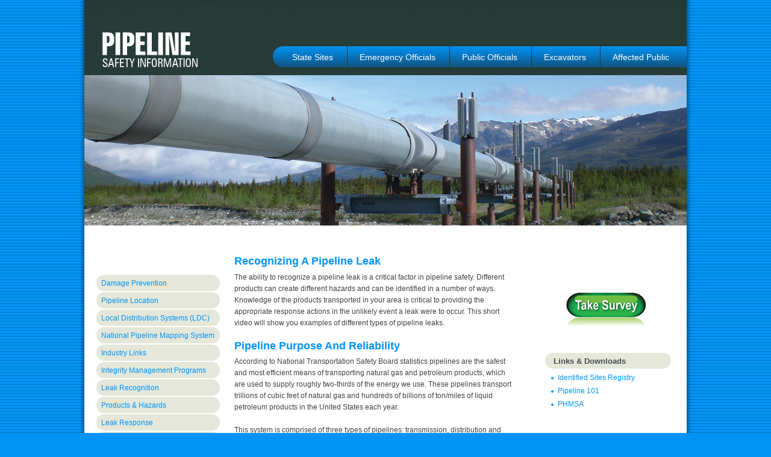

--- FILE ---
content_type: text/html; charset=utf-8
request_url: https://www.pipelinesafetyinfo.com/home/
body_size: 11039
content:

	<!DOCTYPE html>
<html>
<head>
	<meta charset="UTF-8">
	<title>
		Pipeline Safety Info
	</title>


	<!--<meta http-equiv="X-UA-Compatible" content="IE=10">-->
<meta http-equiv="X-UA-Compatible" content="IE=edge">

<!-- <link rel="shortcut icon" href="favicon.ico?1475557200" type="image/x-icon"> -->
<link rel="icon" href="/favicon.ico?1475557200" type="image/x-icon">

	<meta name="title" content="Pipeline Safety Info">

<!--Page Description-->

<!--Keywords-->

<!--Distribution-->
	<meta name="distribution" content="global">

<!--Apple specific meta tags-->
	

	<!--Facebook specific meta tags-->
			<meta property="og:title" content="Pipeline Safety Info"/>
	
	<meta property="og:site_name" content="Pipeline Safety Info"/>
	<meta property="og:type" content="website"/>
	<meta property="og:url" content="https://www.pipelinesafetyinfo.com/pipelinesafetyinfo/home"/>

	
				

<!--Mobile specific meta tags-->
	<meta name="viewport" content="width=1000px, user-scalable=yes">


<!--Try to prevent robots from indexing state sites under the sitemanager domain.-->

<link href="https://www.pipelinesafetyinfo.com/scripts/fancybox/jquery.fancybox-1.3.4.css?1475557200" rel="stylesheet" type="text/css" media="all"><style type="text/css">body,
h1,
h2,
h3,
h4,
h5,
h6,
p,
blockquote,
pre,
dl,
dd,
ol,
ul,
form,
fieldset,
legend,
table,
th,
td,
caption,
figure,
hr {
  margin: 0;
  padding: 0;
}
article,
aside,
details,
figcaption,
figure,
footer,
header,
hgroup,
menu,
nav,
section {
  display: block;
}
table {
  border-collapse: collapse;
  border-spacing: 0;
}
strong,
b,
mark {
  font-weight: bold;
  font-style: inherit;
}
em,
i,
cite,
q,
address,
dfn,
var {
  font-style: italic;
  font-weight: inherit;
}
abbr[title],
dfn[title] {
  cursor: help;
  border-bottom: 1px dotted;
}
ins {
  border-bottom: 1px solid;
}
a,
u,
ins {
  text-decoration: none;
}
del,
s {
  text-decoration: line-through;
}
img {
  border: none;
  font-style: italic;
}
input,
select,
option,
optgroup,
textarea {
  font: inherit;
}
label,
input,
textarea,
button,
select,
option {
  cursor: pointer;
  border-radius: 0px;
}
.text-input:active,
.text-input:focus,
textarea:active,
textarea:focus {
  cursor: text;
  outline: none;
}
input[type="button"],
input[type="submit"],
input[type="reset"],
input[type="file"],
button {
  -webkit-appearance: none !important;
  border: none;
}
.hidden {
  display: none !important;
  visibility: hidden;
}
.visuallyhidden {
  border: 0;
  clip: rect(0 0 0 0);
  height: 1px;
  margin: -1px;
  overflow: hidden;
  padding: 0;
  position: absolute;
  width: 1px;
}
.invisible {
  visibility: hidden;
}
.inline-list {
  list-style: none;
  margin-left: 0;
  padding-left: 0;
}
.inline-list li {
  display: inline;
}
.inline-list a {
  display: inline-block;
}
.wsh {
  word-spacing: -0.16em;
}
.wsn {
  word-spacing: -0.32em;
}
.wsk {
  word-spacing: -0.37em;
}
pre,
code,
tt {
  font: 11px Inconsolata, Monaco, Consolas, "Andale Mono", "Bitstream Vera Sans Mono", "Courier New", Courier, monospace;
  line-height: 16px;
}
code {
  border: 1px solid lightblue;
  padding: 3px;
  color: #518BAB;
  border-radius: 3px;
}
pre {
  position: relative;
  z-index: 1000;
  margin: 5px;
  padding: 8px;
  background: #fff;
  color: #518BAB;
  border: 1px solid #666;
  border-radius: 5px;
  white-space: pre-wrap;
  white-space: -moz-pre-wrap;
  white-space: -pre-wrap;
  white-space: -o-pre-wrap;
  word-wrap: break-word;
}
.richtext {
  font-family: arial, helvetica, sans-serif;
  font-size: 12px;
  line-height: 19px;
}
.richtext p {
  margin: 0 0 19px 0;
  padding: 0;
}
.richtext a {
  color: #0093f5;
}
.richtext ul {
  margin-bottom: 10px;
}
.richtext ul li {
  list-style: none;
  padding-left: 20px;
  background: url("/templates/images/li.png?1475557200") no-repeat 8px 6px;
}
body {
  font-family: Verdana, sans-serif;
  font-size: 12px;
  line-height: 1;
  color: #000000;
  background-color: #0093f5;
  -webkit-text-size-adjust: none;
}
body.texture_1 {
  background-image: url("/views/layouts/images/texture_1.png?1475557200");
}
body.texture_2 {
  background-image: url("/views/layouts/images/texture_2.png?1475557200");
}
body.texture_3 {
  background-image: url("/views/layouts/images/texture_3.png?1475557200");
}
body.texture_4 {
  background-image: url("/views/layouts/images/texture_4.png?1475557200");
}
body.texture_5 {
  background-image: url("/views/layouts/images/texture_5.png?1475557200");
}
body.texture_6 {
  background-image: url("/views/layouts/images/texture_6.png?1475557200");
}
body.texture_7 {
  background-image: url("/views/layouts/images/texture_7.png?1475557200");
}
#main_div {
  position: relative;
  position: relative;
  width: 1000px;
  margin: 0 auto 0 auto;
  background: #ffffff;
}
#main_div .shadow_left {
  position: absolute;
  left: -9px;
  top: 0;
  width: 9px;
  height: 100%;
  background: url("/views/layouts/images/shadow_left.png?1475557200") repeat-y;
}
#main_div .shadow_right {
  position: absolute;
  right: -9px;
  top: 0;
  width: 9px;
  height: 100%;
  background: url("/views/layouts/images/shadow_right.png?1475557200") repeat-y;
}
.touch_enabled .shadow_right {
  display: none;
}
#all_top {
  width: 1000px;
  height: 125px;
}
.all_top {
  width: 1000px;
  height: 125px;
  background: #273c38 url("/views/layouts/images/header_texture.png?1475557200") no-repeat;
}
.all_top .logo {
  display: block;
  width: 219px;
  height: 100px;
  background-image: url("/user/image/layouts/logo@2x_pipelinesafetyinfo.png?1475557200");
  background-size: 100%;
  background-repeat: no-repeat;
  background-position: 0 100%;
  position: absolute;
  left: 30px;
  top: 12px;
  z-index: 2;
}
@media only screen and (-moz-min-device-pixel-ratio: 2),only screen and (-o-min-device-pixel-ratio: 2),only screen and (-webkit-min-device-pixel-ratio: 2),only screen and (min-device-pixel-ratio: 2) {
  .all_top .logo {
    background-image: url("/user/image/layouts/logo@2x_pipelinesafetyinfo.png?1475557200");
    background-size: 100%;
    background-repeat: no-repeat;
  }
}
.all_top .main_nav {
  min-width: 690px;
  height: 35px;
  position: absolute;
  right: 0;
  top: 77px;
}
.all_top .main_nav ul {
  list-style: none;
  margin-left: 0;
  padding-left: 0;
}
.all_top .main_nav ul li {
  display: inline;
}
.all_top .main_nav ul a {
  display: inline-block;
}
.all_top .main_nav ul li a {
  font-family: arial, helvetica, sans-serif;
  font-size: 14px;
  color: #ffffff;
  margin: 0;
  padding: 11px 23px 10px 20px;
  background-color: #0093f5;
  float: right;
  margin-left: 1px;
  background-color: #0093f5;
  background-repeat: no-repeat;
  background-image: -moz-linear-gradient(top,#0093f5 0%,#202324 175%);
  background-image: -webkit-gradient(linear,left top,left bottom,color-stop(0%,#0093f5),color-stop(175%,#202324));
  background-image: -webkit-linear-gradient(top,#0093f5 0%,#202324 175%);
  background-image: -o-linear-gradient(top,#0093f5 0%,#202324 175%);
  background: linear-gradient(to bottom,#0093f5 0%,#202324 175%);
  filter: progid:DXImageTransform.Microsoft.Gradient(StartColorStr='#0093f5', EndColorStr='#202324', GradientType=0);
  -ms-filter: "progid:DXImageTransform.Microsoft.gradient(startColorStr='#0093f5', EndColorStr='#202324', GradientType=0))";
}
.all_top .main_nav ul li a.dark {
  color: #454142;
}
.all_top .main_nav ul li a:hover {
  background-color: #0093f5;
  background-repeat: no-repeat;
  background-image: -moz-linear-gradient(top,#0093f5 0%,#202324 125%);
  background-image: -webkit-gradient(linear,left top,left bottom,color-stop(0%,#0093f5),color-stop(125%,#202324));
  background-image: -webkit-linear-gradient(top,#0093f5 0%,#202324 125%);
  background-image: -o-linear-gradient(top,#0093f5 0%,#202324 125%);
  background: linear-gradient(to bottom,#0093f5 0%,#202324 125%);
  filter: progid:DXImageTransform.Microsoft.Gradient(StartColorStr='#0093f5', EndColorStr='#202324', GradientType=0);
  -ms-filter: "progid:DXImageTransform.Microsoft.gradient(startColorStr='#0093f5', EndColorStr='#202324', GradientType=0))";
}
.all_top .main_nav ul li a.active {
  background-color: #0093f5;
  background-repeat: no-repeat;
  background-image: -moz-linear-gradient(top,#0093f5 0%,#202324 125%);
  background-image: -webkit-gradient(linear,left top,left bottom,color-stop(0%,#0093f5),color-stop(125%,#202324));
  background-image: -webkit-linear-gradient(top,#0093f5 0%,#202324 125%);
  background-image: -o-linear-gradient(top,#0093f5 0%,#202324 125%);
  background: linear-gradient(to bottom,#0093f5 0%,#202324 125%);
  filter: progid:DXImageTransform.Microsoft.Gradient(StartColorStr='#0093f5', EndColorStr='#202324', GradientType=0);
  -ms-filter: "progid:DXImageTransform.Microsoft.gradient(startColorStr='#0093f5', EndColorStr='#202324', GradientType=0))";
}
.all_top .main_nav ul li a.first {
  -moz-border-radius: 35px 0 35px 0;
  -webkit-border-radius: 35px 0 35px 0;
  border-radius: 35px 0 35px 0;
}
.all_top .main_nav ul li a.last {
  border: none;
}
.all_top .main_nav ul li:first-child a {
  border: none;
  padding-right: 29px;
}
.all_top .main_nav ul li:last-child a {
  -moz-border-radius-topleft: 35px;
  -moz-border-radius-bottomleft: 35px;
  -webkit-border-top-left-radius: 35px;
  -webkit-border-bottom-left-radius: 35px;
  border-top-left-radius: 35px;
  border-bottom-left-radius: 35px;
  padding-left: 32px;
}
#all_bottom {
  width: 1000px;
  position: relative;
  background: #273c38 url("/views/layouts/images/footer_texture.png?1475557200") no-repeat;
  *zoom: 1;
}
#all_bottom:before,
#all_bottom:after {
  content: "";
  display: table;
}
#all_bottom:after {
  clear: both;
}
.all_bottom {
  width: 1000px;
  min-height: 75px;
  font-family: arial, helvetica, sans-serif;
  *zoom: 1;
}
.all_bottom:before,
.all_bottom:after {
  content: "";
  display: table;
}
.all_bottom:after {
  clear: both;
}
.all_bottom.dark {
  color: #454142;
}
.all_bottom.light {
  color: #ffffff;
}
.all_bottom .information {
  position: relative;
  float: left;
  margin: 20px 0 0 31px;
}
.all_bottom .nav {
  position: relative;
  float: left;
  margin: 20px 0 0 0;
}
.all_bottom .nav a {
  color: #0093f5;
}
.all_bottom .nav.dark a:hover {
  color: #454142;
}
.all_bottom .nav.light a:hover {
  color: #ffffff;
}
.all_bottom .social {
  position: relative;
  float: right;
  text-align: right;
  margin: 20px 20px 0 0;
  *zoom: 1;
}
.all_bottom .social:before,
.all_bottom .social:after {
  content: "";
  display: table;
}
.all_bottom .social:after {
  clear: both;
}
.all_bottom .social .assoc_logo {
  width: 140px;
  height: 27px;
  position: relative;
  float: left;
  text-align: right;
  margin: 0 3px 0 0;
}
.all_bottom .social .assoc_logo a {
  display: block;
  width: 60px;
  height: 27px;
  position: relative;
  float: left;
  margin: 0 10px 0 0;
  background-repeat: no-repeat;
}
.all_bottom .social .icon {
  width: 25px;
  height: 25px;
  position: relative;
  float: left;
  margin-right: 10px;
}
.all_bottom .social.dark .facebook {
  width: 25px;
  height: 25px;
  position: relative;
  float: left;
  margin-right: 10px;
  background: url("/views/layouts/images/facebook_dark.png?1475557200");
}
.all_bottom .social.dark .twitter {
  width: 25px;
  height: 25px;
  position: relative;
  float: left;
  margin-right: 10px;
  background: url("/views/layouts/images/twitter_dark.png?1475557200");
}
.all_bottom .social.dark .flickr {
  width: 25px;
  height: 25px;
  position: relative;
  float: left;
  margin-right: 10px;
  background: url("/views/layouts/images/flickr_dark.png?1475557200");
}
.all_bottom .social.dark .google_plus {
  width: 25px;
  height: 25px;
  position: relative;
  float: left;
  margin-right: 10px;
  background: url("/views/layouts/images/google_plus_dark.png?1475557200");
}
.all_bottom .social.dark .linked_in {
  width: 25px;
  height: 25px;
  position: relative;
  float: left;
  margin-right: 10px;
  background: url("/views/layouts/images/linked_in_dark.png?1475557200");
}
.all_bottom .social.dark .you_tube {
  width: 25px;
  height: 25px;
  position: relative;
  float: left;
  margin-right: 10px;
  background: url("/views/layouts/images/you_tube_dark.png?1475557200");
}
.all_bottom .social.dark .vimeo {
  width: 25px;
  height: 25px;
  position: relative;
  float: left;
  margin-right: 10px;
  background: url("/views/layouts/images/vimeo_dark.png?1475557200");
}
.all_bottom .social.light .facebook {
  width: 25px;
  height: 25px;
  position: relative;
  float: left;
  margin-right: 10px;
  background: url("/views/layouts/images/facebook_light.png?1475557200");
}
.all_bottom .social.light .twitter {
  width: 25px;
  height: 25px;
  position: relative;
  float: left;
  margin-right: 10px;
  background: url("/views/layouts/images/twitter_light.png?1475557200");
}
.all_bottom .social.light .flickr {
  width: 25px;
  height: 25px;
  position: relative;
  float: left;
  margin-right: 10px;
  background: url("/views/layouts/images/flickr_light.png?1475557200");
}
.all_bottom .social.light .google_plus {
  width: 25px;
  height: 25px;
  position: relative;
  float: left;
  margin-right: 10px;
  background: url("/views/layouts/images/google_plus_light.png?1475557200");
}
.all_bottom .social.light .linked_in {
  width: 25px;
  height: 25px;
  position: relative;
  float: left;
  margin-right: 10px;
  background: url("/views/layouts/images/linked_in_light.png?1475557200");
}
.all_bottom .social.light .you_tube {
  width: 25px;
  height: 25px;
  position: relative;
  float: left;
  margin-right: 10px;
  background: url("/views/layouts/images/you_tube_light.png?1475557200");
}
.all_bottom .social.light .vimeo {
  width: 25px;
  height: 25px;
  position: relative;
  float: left;
  margin-right: 10px;
  background: url("/views/layouts/images/vimeo_light.png?1475557200");
}
.trident.ie9 .main_nav ul li a {
  filter: none;
  ms-filter: none;
}
.trident.ie9 .main_nav ul li a:hover {
  background-color: #0093f5;
  background-repeat: no-repeat;
  background-image: -moz-linear-gradient(top,#0093f5 0%,#202324 125%);
  background-image: -webkit-gradient(linear,left top,left bottom,color-stop(0%,#0093f5),color-stop(125%,#202324));
  background-image: -webkit-linear-gradient(top,#0093f5 0%,#202324 125%);
  background-image: -o-linear-gradient(top,#0093f5 0%,#202324 125%);
  background: linear-gradient(to bottom,#0093f5 0%,#202324 125%);
  filter: progid:DXImageTransform.Microsoft.Gradient(StartColorStr='#0093f5', EndColorStr='#202324', GradientType=0);
  -ms-filter: "progid:DXImageTransform.Microsoft.gradient(startColorStr='#0093f5', EndColorStr='#202324', GradientType=0))";
}
.trident.ie8 .main_nav ul li a,
.trident.ie7 .main_nav ul li a {
  filter: none;
  ms-filter: none;
}
.trident.ie8 .main_nav ul li a:hover,
.trident.ie7 .main_nav ul li a:hover {
  background-color: #0093f5;
  background-repeat: no-repeat;
  background-image: -moz-linear-gradient(top,#0093f5 0%,#202324 125%);
  background-image: -webkit-gradient(linear,left top,left bottom,color-stop(0%,#0093f5),color-stop(125%,#202324));
  background-image: -webkit-linear-gradient(top,#0093f5 0%,#202324 125%);
  background-image: -o-linear-gradient(top,#0093f5 0%,#202324 125%);
  background: linear-gradient(to bottom,#0093f5 0%,#202324 125%);
  filter: progid:DXImageTransform.Microsoft.Gradient(StartColorStr='#0093f5', EndColorStr='#202324', GradientType=0);
  -ms-filter: "progid:DXImageTransform.Microsoft.gradient(startColorStr='#0093f5', EndColorStr='#202324', GradientType=0))";
}
.trident.ie8 .main_nav ul li a.active,
.trident.ie7 .main_nav ul li a.active {
  background-color: #0093f5;
  background-repeat: no-repeat;
  background-image: -moz-linear-gradient(top,#0093f5 0%,#202324 125%);
  background-image: -webkit-gradient(linear,left top,left bottom,color-stop(0%,#0093f5),color-stop(125%,#202324));
  background-image: -webkit-linear-gradient(top,#0093f5 0%,#202324 125%);
  background-image: -o-linear-gradient(top,#0093f5 0%,#202324 125%);
  background: linear-gradient(to bottom,#0093f5 0%,#202324 125%);
  filter: progid:DXImageTransform.Microsoft.Gradient(StartColorStr='#0093f5', EndColorStr='#202324', GradientType=0);
  -ms-filter: "progid:DXImageTransform.Microsoft.gradient(startColorStr='#0093f5', EndColorStr='#202324', GradientType=0))";
}
#interior {
  width: 1000px;
  position: relative;
}
.interior {
  width: 1000px;
  position: relative;
  padding-bottom: 53px;
  font-family: arial, helvetica, sans-serif;
  font-size: 12px;
}
.interior .interior_heading {
  position: relative;
  width: 1000px;
}
.interior .image_header {
  width: 1000px;
  height: 250px;
  position: relative;
}
.interior .image_header .photo {
  width: 1000px;
  height: 250px;
  background-repeat: no-repeat;
}
.interior .banner {
  position: relative;
  margin: 0;
  padding: 0;
  width: 1000px;
  height: 90px;
  background-color: #595d5e;
}
.interior .banner .invite {
  width: 225px;
  height: 26px;
  position: relative;
  float: left;
  margin: 35px 0 0 30px;
  background: url("/views/layouts/images/banner_invite.png?1475557200");
}
@media only screen and (-moz-min-device-pixel-ratio: 2),only screen and (-o-min-device-pixel-ratio: 2),only screen and (-webkit-min-device-pixel-ratio: 2),only screen and (min-device-pixel-ratio: 2) {
  .interior .banner .invite {
    background: url("/views/layouts/images/banner_invite@2x.png?1475557200");
    background-size: 100%;
    background-repeat: no-repeat;
  }
}
.interior .banner .banner_form {
  position: relative;
  float: left;
  width: 390px;
  height: 36px;
  margin: 29px 0 0 20px;
}
.interior .banner .banner_form input {
  position: relative;
  float: left;
  font-family: arial, helvetica, sans-serif;
  font-size: 12px;
}
.interior .banner .banner_form input.meeting_code {
  width: 270px;
  height: 35px;
  line-height: 35px;
  padding: 0 0 0 12px;
  border: none;
  color: #454142;
}
.interior .banner .banner_form input.meeting_code.error_code {
  color: #B40404;
}
.interior .banner .banner_form input.button {
  background-color: #0093f5;
  color: #ffffff;
  font-family: arial, helvetica, sans-serif;
  font-size: 13px;
  font-weight: bold;
  border: none;
  height: 35px;
  position: relative;
  z-index: 3;
  margin: 0 0 0 -2px;
  padding-left: 15px;
  padding-right: 15px;
  -webkit-box-shadow: 1px 1px 3px rgba(50,50,50,0.75);
  -moz-box-shadow: 1px 1px 3px rgba(50,50,50,0.75);
  box-shadow: 1px 1px 3px rgba(50,50,50,0.75);
  -moz-border-radius: 20px;
  -webkit-border-radius: 20px;
  border-radius: 20px;
  background-color: #0093f5;
  background-repeat: no-repeat;
  background-image: -moz-linear-gradient(top,#0093f5 0%,#202324 175%);
  background-image: -webkit-gradient(linear,left top,left bottom,color-stop(0%,#0093f5),color-stop(175%,#202324));
  background-image: -webkit-linear-gradient(top,#0093f5 0%,#202324 175%);
  background-image: -o-linear-gradient(top,#0093f5 0%,#202324 175%);
  background: linear-gradient(to bottom,#0093f5 0%,#202324 175%);
  filter: progid:DXImageTransform.Microsoft.Gradient(StartColorStr='#0093f5', EndColorStr='#202324', GradientType=0);
  -ms-filter: "progid:DXImageTransform.Microsoft.gradient(startColorStr='#0093f5', EndColorStr='#202324', GradientType=0))";
}
.interior .banner .banner_form input.button:hover {
  background-color: #0093f5;
  background-repeat: no-repeat;
  background-image: -moz-linear-gradient(top,#0093f5 0%,#202324 125%);
  background-image: -webkit-gradient(linear,left top,left bottom,color-stop(0%,#0093f5),color-stop(125%,#202324));
  background-image: -webkit-linear-gradient(top,#0093f5 0%,#202324 125%);
  background-image: -o-linear-gradient(top,#0093f5 0%,#202324 125%);
  background: linear-gradient(to bottom,#0093f5 0%,#202324 125%);
  filter: progid:DXImageTransform.Microsoft.Gradient(StartColorStr='#0093f5', EndColorStr='#202324', GradientType=0);
  -ms-filter: "progid:DXImageTransform.Microsoft.gradient(startColorStr='#0093f5', EndColorStr='#202324', GradientType=0))";
}
.interior .banner .banner_form input::-webkit-input-placeholder {
  color: #454142;
}
.interior .banner .banner_form input::-moz-placeholder {
  color: #454142;
}
.interior .banner .banner_form input:-ms-input-placeholder {
  color: #454142;
}
.interior .banner .banner_form input[placeholder] {
  color: #454142;
}
.interior .banner .banner_form input.meeting_code.error_code::-webkit-input-placeholder {
  color: #B40404;
}
.interior .banner .banner_form input.meeting_code.error_code::-moz-placeholder {
  color: #B40404;
}
.interior .banner .banner_form input.meeting_code.error_code:-ms-input-placeholder {
  color: #B40404;
}
.interior .banner .banner_form input.meeting_code.error_code[placeholder] {
  color: #B40404;
}
.interior .banner .banner_form .invalid {
  color: #B40404;
  position: absolute;
  top: 12px;
  left: 140px;
  display: none;
}
.interior .banner .banner_form .rounder {
  position: absolute;
  left: 266px;
  top: -2px;
  z-index: 2;
  background-color: #595d5e;
  width: 39px;
  height: 39px;
  -moz-border-radius: 20px;
  -webkit-border-radius: 20px;
  border-radius: 20px;
}
.interior .banner .message {
  position: relative;
  float: left;
  width: 270px;
  height: 35px;
  margin: 27px 0 0 45px;
  color: #ffffff;
  font-family: arial, helvetica, sans-serif;
  font-size: 12px;
  line-height: 19px;
}
.interior .banner .message a {
  color: #0093f5;
}
.site_content {
  *zoom: 1;
}
.site_content:before,
.site_content:after {
  content: "";
  display: table;
}
.site_content:after {
  clear: both;
}
.interior_table {
  margin: 51px 0 0 0;
  padding: 0;
  position: relative;
  border-collapse: collapse;
}
.interior_left {
  width: 249px;
  vertical-align: top !important;
}
.interior_left .interior_nav {
  width: 199px;
  position: relative;
  margin: 31px 0 0 20px;
}
.interior_left .interior_nav ul {
  margin: 0;
  padding: 0;
}
.interior_left .interior_nav ul li {
  list-style: none;
  margin-bottom: 2px;
}
.interior_left .interior_nav ul a {
  color: #0093f5;
  display: block;
  width: 189px;
  height: auto;
  padding: 7px 8px 6px 8px;
  background-color: #e4e7d9;
  font-family: arial, helvetica, sans-serif;
  font-size: 12px;
  line-height: 14px;
  -moz-border-radius: 15px;
  -webkit-border-radius: 15px;
  border-radius: 15px;
}
.interior_left .interior_nav ul a:hover {
  color: #ffffff;
  background-color: #0093f5;
}
.interior_left .interior_nav ul a.active {
  color: #ffffff;
  background-color: #0093f5;
}
.interior_mid {
  vertical-align: top !important;
  width: 516px;
}
.interior_mid.wide {
  width: 751px;
  border-right: none;
}
.interior_content {
  vertical-align: top !important;
  width: 465px;
  position: relative;
  *zoom: 1;
}
.interior_content:before,
.interior_content:after {
  content: "";
  display: table;
}
.interior_content:after {
  clear: both;
}
.interior_content.wide {
  margin-right: 0 !important;
  width: 730px;
  position: relative;
}
.interior_right {
  width: 235px;
  vertical-align: top !important;
}
.interior_right.wide {
  width: 0;
}
.interior_right .interior_sidebar {
  width: 205px;
  position: relative;
  margin-top: 31px;
}
.interior_right .interior_sidebar .meetings {
  position: relative;
  width: 205px;
  margin: 0 0 14px 0;
  padding: 0 0 10px 0;
  background-color: #e4e7d9;
}
.interior_right .interior_sidebar .meetings .title {
  height: 26px;
  background-color: #444c4d;
  color: #e5e8d9;
  font-family: arial, helvetica, sans-serif;
  font-size: 13px;
  font-weight: bold;
  line-height: 26px;
  padding: 0 0 0 12px;
  margin: 0;
}
.interior_right .interior_sidebar .meetings .meeting {
  font-family: arial, helvetica, sans-serif;
  font-size: 12px;
  color: #444b4c;
  line-height: 18px;
  padding: 6px 12px 3px 12px;
  margin: 0 0 2px 0;
}
.interior_right .interior_sidebar .meetings .meeting a {
  color: #0093f5;
}
.interior_right .interior_sidebar .meetings .meeting a:hover {
  color: #454142;
}
.interior_right .interior_sidebar .meetings .sep {
  position: relative;
  width: 180px;
  margin: 0 0 0 13px;
  border-bottom: 1px #444b4c solid;
}
.interior_right .interior_sidebar .meetings .more_meetings {
  display: block;
  width: 182px;
  height: 19px;
  font-family: arial, helvetica, sans-serif;
  color: #ffffff;
  font-size: 12px;
  font-weight: bold;
  line-height: 19px;
  text-align: center;
  margin: 7px 0px 0 11px;
  background-color: #0093f5;
  -moz-border-radius: 10px;
  -webkit-border-radius: 10px;
  border-radius: 10px;
}
.interior_right .interior_sidebar .meetings .more_meetings:hover {
  background-color: #0093f5;
  background-repeat: no-repeat;
  background-image: -moz-linear-gradient(top,#0093f5 0%,#202324 175%);
  background-image: -webkit-gradient(linear,left top,left bottom,color-stop(0%,#0093f5),color-stop(175%,#202324));
  background-image: -webkit-linear-gradient(top,#0093f5 0%,#202324 175%);
  background-image: -o-linear-gradient(top,#0093f5 0%,#202324 175%);
  background: linear-gradient(to bottom,#0093f5 0%,#202324 175%);
  filter: progid:DXImageTransform.Microsoft.Gradient(StartColorStr='#0093f5', EndColorStr='#202324', GradientType=0);
  -ms-filter: "progid:DXImageTransform.Microsoft.gradient(startColorStr='#0093f5', EndColorStr='#202324', GradientType=0))";
}
.interior_right .interior_sidebar .feature {
  display: block;
  width: 205px;
  height: 115px;
  margin-bottom: 15px;
}
.interior_right .interior_sidebar .links_downloads {
  width: 205px;
  padding: 0;
  line-height: 1;
  margin-bottom: 15px;
}
.interior_right .interior_sidebar .links_downloads .title {
  font-family: arial, helvetica, sans-serif;
  color: #444b4c;
  font-size: 13px;
  font-weight: bold;
  line-height: 28px;
  display: block;
  width: 195px;
  height: 26px;
  padding: 0 0 0 14px;
  margin: 0 0 7px 0;
  background-color: #e4e7d9;
  -moz-border-radius: 15px;
  -webkit-border-radius: 15px;
  border-radius: 15px;
}
.interior_right .interior_sidebar .links_downloads .copy {
  line-height: 17px !important;
  color: #0093f5;
}
.interior_right .interior_sidebar .links_downloads ul {
  margin: 0 30px 0 24px;
}
.interior_right .interior_sidebar .links_downloads ul li {
  list-style-type: disc;
  list-style-position: outside;
  margin: 0 0 5px 0;
}
.interior_right .interior_sidebar .links_downloads ul li span {
  margin-left: -3px;
}
.interior_right .interior_sidebar .links_downloads ul li a {
  font-size: 12px;
  color: #0093f5;
  display: block;
}
.interior_right .interior_sidebar .links_downloads ul li a:hover {
  color: #454142;
}
.interior_right .interior_sidebar .embed_wrapper {
  width: 205px;
  min-height: 100px;
  padding: 0;
  line-height: 1;
}
.trident.ie8 .banner input.button {
  filter: none;
  ms-filter: none;
}
.trident.ie8 .interior_nav .items ul li a {
  position: relative;
  z-index: 0;
  behavior: url("/scripts/PIE/PIE.php");
}
.trident.ie8 .interior_nav .items ul li a:hover {
  position: relative;
  z-index: 0;
  behavior: url("/scripts/PIE/PIE.php");
}
.trident.ie8 .interior_nav .items ul li a.active {
  position: relative;
  z-index: 0;
  behavior: url("/scripts/PIE/PIE.php");
}
.trident.ie9 .banner input.button {
  filter: none;
  ms-filter: none;
}
.trident.ie7 .banner .rounder {
  top: 0;
  left: 267px;
}
.trident.ie7 .banner input.button {
  filter: none;
  ms-filter: none;
  padding: 0 !important;
  width: 90px !important;
  margin-left: -12px !important;
  margin-top: 0 !important;
}
.print_logo {
  display: none;
}
@media print {
  * {
    background: transparent !important;
    color: black !important;
    text-shadow: none !important;
    filter: none !important;
    -ms-filter: none !important;
    font-size: 12pt !important;
  }
  p a,
  p a:visited {
    color: #444 !important;
    text-decoration: underline;
  }
  p a[href]:after {
    content: " (" attr(href) ")";
  }
  abbr[title]:after {
    content: " (" attr(title) ")";
  }
  .ir a:after,
  a[href^="javascript:"]:after,
  a[href^="#"]:after {
    content: "";
  }
  pre,
  blockquote {
    border: 1px solid #999;
    page-break-inside: avoid;
  }
  thead {
    display: table-header-group;
  }
  @page {
    margin: 0.5cm;
  }
  p,
  h2,
  h3 {
    orphans: 3;
    widows: 3;
  }
  h2,
  h3 {
    page-break-after: avoid;
  }
  h1 {
    font-size: 17pt;
  }
  h2 {
    font-size: 16pt;
  }
  h3 {
    font-size: 15pt;
  }
  h4 {
    font-size: 14pt;
  }
  h5 {
    font-size: 13pt;
  }
  h6 {
    font-size: 12pt;
  }
  #all_top {
    display: none;
  }
  .all_bottom {
    display: none;
    page-break-after: avoid;
  }
  .side_content,
  .interior_heading,
  .interior_right,
  .interior_left,
  .interior_sidebar,
  .interior_nav,
  .interior_options {
    display: none;
  }
  .interior_mid,
  .interior_content {
    display: block;
    page-break-before: avoid;
  }
  .interior_table td tr,
  img {
    page-break-inside: avoid;
  }
  .print_heading {
    display: block !important;
    padding-bottom: .5cm;
    margin-bottom: .5cm;
    background: transparent !important;
    color: black !important;
    text-shadow: none !important;
    filter: none !important;
    -ms-filter: none !important;
    border-width: 0;
    border-bottom: 1pt solid black;
    page-break-before: avoid;
  }
  .print_logo {
    display: block !important;
    width: 7.22cm;
    height: 2.26cm;
    margin-bottom: .5cm;
    border-width: 0;
  }
  .interior_content {
    width: 100% !important;
  }
  .interior_mid {
    width: 100% !important;
    border-width: 0;
  }
  #interior_table {
    margin-top: 0 !important;
  }
}
#no_meetings_width {
  width: 465px;
}
#after_meetings_width {
  width: 465px;
  margin-left: 10px;
}
#after_meetings_width .content_item_first .article .headline {
  color: #454142;
}
.meetings_page {
  color: #948060;
  font-family: arial, helvetica, sans-serif;
  font-size: 12px;
  margin-left: -10px;
}
.meetings_page .title_bar {
  *zoom: 1;
}
.meetings_page .title_bar:before,
.meetings_page .title_bar:after {
  content: "";
  display: table;
}
.meetings_page .title_bar:after {
  clear: both;
}
.meetings_page .title_bar h1 {
  font-family: arial, helvetica, sans-serif;
  font-size: 16px;
  font-weight: normal;
  color: #0093f5;
  float: left;
  margin: 4px 0 11px 10px;
}
.meetings_page .options_bar {
  *zoom: 1;
  padding-bottom: 3px;
  border-bottom: 3px solid #595d5e;
  margin-bottom: 19px;
  text-align: right;
  background-color: #f4f5f0;
}
.meetings_page .options_bar:before,
.meetings_page .options_bar:after {
  content: "";
  display: table;
}
.meetings_page .options_bar:after {
  clear: both;
}
.meetings_page .options_bar .sort_list,
.meetings_page .options_bar .filter_list,
.meetings_page .options_bar .expand_list {
  margin: 0;
}
.meetings_page .options_bar .sort_list .label,
.meetings_page .options_bar .filter_list .label,
.meetings_page .options_bar .expand_list .label {
  text-align: center;
  background-color: #595d5e;
  color: #fff;
  padding: 3px;
  display: block;
  margin: 0;
}
.meetings_page .options_bar .sort_list ul,
.meetings_page .options_bar .filter_list ul,
.meetings_page .options_bar .expand_list ul {
  list-style: none;
  margin-left: 0;
  padding-left: 0;
  text-align: center;
}
.meetings_page .options_bar .sort_list ul li,
.meetings_page .options_bar .filter_list ul li,
.meetings_page .options_bar .expand_list ul li {
  display: inline;
}
.meetings_page .options_bar .sort_list ul a,
.meetings_page .options_bar .filter_list ul a,
.meetings_page .options_bar .expand_list ul a {
  display: inline-block;
}
.meetings_page .options_bar .sort_list ul li div,
.meetings_page .options_bar .sort_list ul li a,
.meetings_page .options_bar .filter_list ul li div,
.meetings_page .options_bar .filter_list ul li a,
.meetings_page .options_bar .expand_list ul li div,
.meetings_page .options_bar .expand_list ul li a {
  display: inline-block;
  color: #948060;
  padding: 5px 6px;
  cursor: pointer;
  margin-top: 3px;
}
.meetings_page .options_bar .sort_list ul li div.active,
.meetings_page .options_bar .sort_list ul li a.active,
.meetings_page .options_bar .filter_list ul li div.active,
.meetings_page .options_bar .filter_list ul li a.active,
.meetings_page .options_bar .expand_list ul li div.active,
.meetings_page .options_bar .expand_list ul li a.active {
  color: #ffffff;
  background-color: #948060;
  -moz-border-radius: 20px;
  -webkit-border-radius: 20px;
  border-radius: 20px;
}
.meetings_page .options_bar .sort_list ul li div:hover,
.meetings_page .options_bar .sort_list ul li a:hover,
.meetings_page .options_bar .filter_list ul li div:hover,
.meetings_page .options_bar .filter_list ul li a:hover,
.meetings_page .options_bar .expand_list ul li div:hover,
.meetings_page .options_bar .expand_list ul li a:hover {
  color: #ffffff;
  background-color: #948060;
  -moz-border-radius: 20px;
  -webkit-border-radius: 20px;
  border-radius: 20px;
}
.meetings_page .options_bar .sort_list ul li span.active,
.meetings_page .options_bar .filter_list ul li span.active,
.meetings_page .options_bar .expand_list ul li span.active {
  display: none;
}
.meetings_page .options_bar .sort_list {
  width: 30%;
  float: left;
  display: block;
  margin-left: 0;
  margin-right: 0;
}
.meetings_page .options_bar .filter_list {
  width: 70%;
  float: left;
  display: block;
  margin-left: 0;
  margin-right: 0;
  font-size: 12px;
}
.meetings_page .options_bar .expand_list {
  float: right;
  clear: right;
  margin-top: -30px;
  border-width: 0;
}
.meetings_page .meetings_block {
  margin-bottom: 19px;
}
.meetings_page .meetings_block .header_style {
  display: block;
  font-size: 14px;
  color: #454142;
}
.meetings_page .meetings_block .meeting {
  margin-bottom: 15px;
  background: #f4f5f0;
  background: url([data-uri]);
  background: -moz-linear-gradient(top,#f4f5f0 0%,#ffffff 100%);
  background: -webkit-gradient(linear,left top,left bottom,color-stop(0%,#f4f5f0),color-stop(100%,#ffffff));
  background: -webkit-linear-gradient(top,#f4f5f0 0%,#ffffff 100%);
  background: -o-linear-gradient(top,#f4f5f0 0%,#ffffff 100%);
  background: -ms-linear-gradient(top,#f4f5f0 0%,#ffffff 100%);
  background: linear-gradient(to bottom,#f4f5f0 0%,#ffffff 100%);
  filter: progid:DXImageTransform.Microsoft.gradient(startColorstr='#f4f5f0',endColorstr='#ffffff',GradientType=0);
}
.meetings_page .meetings_block .meeting table {
  width: 100%;
  text-align: left;
  vertical-align: top;
}
.meetings_page .meetings_block .meeting table th {
  padding: 7px 10px 10px 10px;
  font-weight: normal;
  line-height: 14px;
  vertical-align: top;
  text-align: left;
}
.meetings_page .meetings_block .meeting table th.description {
  display: block;
  font-size: 14px;
  color: #454142;
  display: table-cell;
  font-weight: bold;
  padding-top: 14px;
  padding-bottom: 0;
}
.meetings_page .meetings_block .meeting table th .sponsors {
  float: left;
}
.meetings_page .meetings_block .meeting table th a {
  font-size: 11px;
  color: #0093f5;
  display: block;
}
.meetings_page .meetings_block .meeting table th a.rsvp {
  float: right;
  margin-right: 3px;
  color: #ffffff;
  background-color: #0093f5;
  padding: 4px 12px;
  margin-top: 6px;
  -moz-border-radius: 20px;
  -webkit-border-radius: 20px;
  border-radius: 20px;
}
.meetings_page .meetings_block .meeting table th a.rsvp.tentative {
  font-size: 9px;
  padding: 4px 10px;
  margin-right: -3px;
  cursor: default;
}
.meetings_page .meetings_block .meeting table th + th,
.meetings_page .meetings_block .meeting table td + td,
.meetings_page .meetings_block .meeting table th + td {
  border-left-width: 1px;
  border-left-style: solid;
  border-left-color: rgba(148,128,96,0.05);
}
.meetings_page .meetings_block .meeting table tbody {
  display: none;
}
.meetings_page .meetings_block .meeting table tbody td {
  padding: 6px 10px 10px 10px;
  vertical-align: top;
  font-size: 12px;
  line-height: 14px;
  text-align: left;
}
.meetings_page .meetings_block .meeting table tbody td.calendar a {
  color: #0093f5;
}
.meetings_page .meetings_block .meeting table tbody td .counties {
  display: block;
  font-size: 14px;
  color: #454142;
  font-size: 12px;
  margin-bottom: 6px;
}
.meetings_page .meetings_block .meeting table tbody td .place_name {
  display: block;
  font-size: 14px;
  color: #454142;
  font-size: 12px;
  margin-bottom: 7px;
}
.meetings_page .meetings_block .meeting table tbody td .place_address {
  margin-bottom: 19px;
}
.meetings_page .meetings_block .meeting table tbody td a {
  color: #0093f5;
}
.meetings_page .meetings_block .meeting table tfoot tr {
  background: #f0eee9;
  background: url([data-uri]);
  background: -moz-linear-gradient(left,#f0eee9 0%,#ffffff 100%);
  background: -webkit-gradient(linear,left top,right top,color-stop(0%,#f0eee9),color-stop(100%,#ffffff));
  background: -webkit-linear-gradient(left,#f0eee9 0%,#ffffff 100%);
  background: -o-linear-gradient(left,#f0eee9 0%,#ffffff 100%);
  background: -ms-linear-gradient(left,#f0eee9 0%,#ffffff 100%);
  background: linear-gradient(to right,#f0eee9 0%,#ffffff 100%);
  filter: progid:DXImageTransform.Microsoft.gradient(startColorstr='#f0eee9',endColorstr='#ffffff',GradientType=1);
}
.meetings_page .meetings_block .meeting table tfoot th + th,
.meetings_page .meetings_block .meeting table tfoot td + td,
.meetings_page .meetings_block .meeting table tfoot th + td {
  border-left: none;
  text-align: left;
}
.meetings_page .meetings_block .meeting table tfoot .filters_wrapper {
  position: relative;
  *zoom: 1;
}
.meetings_page .meetings_block .meeting table tfoot .filters_wrapper:before,
.meetings_page .meetings_block .meeting table tfoot .filters_wrapper:after {
  content: "";
  display: table;
}
.meetings_page .meetings_block .meeting table tfoot .filters_wrapper:after {
  clear: both;
}
.meetings_page .meetings_block .meeting table tfoot .filters {
  line-height: 20px;
  float: left;
}
.meetings_page .meetings_block .meeting table tfoot .filters div {
  padding: 0 7px 0 7px;
  display: inline-block;
  color: #0093f5;
  font-weight: bold;
}
.meetings_page .meetings_block .meeting table tfoot .filters div:first-child {
  padding-left: 11px;
  font-weight: normal;
}
.meetings_page .meetings_block .meeting table tfoot .filters div:nth-child(2) {
  padding-left: 0;
}
.meetings_page .meetings_block .meeting table tfoot .filters span {
  color: rgba(148,128,96,0.5);
}
.meetings_page .meetings_block .meeting table tfoot .border {
  width: 100%;
  height: 6px;
  background-color: #595d5e;
  position: relative;
  float: left;
  width: 100%;
}
.meetings_page .meetings_block .meeting table tfoot .expand {
  display: block;
  width: 182px;
  height: 14px;
  line-height: 20px;
  position: absolute;
  right: 0;
  bottom: 5px;
  z-index: 2;
  padding: 0 14px;
  -moz-border-radius: 6px 6px 0 0;
  -webkit-border-radius: 6px 6px 0 0;
  border-radius: 6px 6px 0 0;
  color: #eeefe7;
  background-color: #595d5e;
  cursor: pointer;
  text-align: center;
}
.meetings_page .meetings_block .meeting table .calendar {
  width: 140px;
  padding-top: 0px;
}
.meetings_page .meetings_block .meeting table .city_state {
  width: 144px;
  padding-top: 0px;
}
.meetings_page .meetings_block .meeting table .location {
  width: 178px;
  padding-top: 0px;
}
.meetings_page .meetings_block .meeting table .location_sponsors {
  width: 395px;
  padding-top: 0px;
}
.meetings_page .meetings_block .meeting table .sponsors_rsvp div {
  margin-bottom: 2px;
}
.meetings_page .meetings_block .meeting table .sponsors_rsvp .label {
  display: block;
  font-size: 14px;
  color: #454142;
}
.meetings_page .meetings_block .meeting .day {
  display: block;
  font-size: 14px;
  color: #454142;
}
.meetings_page .meetings_block .meeting .time {
  font-size: 11px;
  color: #948060;
  text-transform: uppercase;
}
.meetings_page .meetings_block .meeting .city {
  display: block;
  font-size: 14px;
  color: #454142;
}
.meetings_page .meetings_block .meeting .place {
  display: block;
  font-size: 14px;
  color: #454142;
}
.meetings_page .meetings_block .meeting .sponsors {
  display: block;
  font-size: 14px;
  color: #454142;
}
.trident.ie8 .filter_list ul li div.active {
  position: relative;
  z-index: 0;
  behavior: url("/scripts/PIE/PIE.php");
}
.trident.ie8 table th a.rsvp {
  position: relative;
  z-index: 0;
  behavior: url("/scripts/PIE/PIE.php");
}
.trident.ie8 table tfoot .expand {
  behavior: url("/scripts/PIE/PIE.php");
}
.trident.ie7 .filter_list ul li {
  zoom: 1;
  *display: inline;
}
.trident.ie7 .filter_list ul li div {
  zoom: 1;
  *display: inline;
}
.trident.ie7 .filter_list ul li div.active {
  padding-top: 2px;
  behavior: url("/scripts/PIE/PIE.php");
}
.trident.ie7 .filter_list ul li span {
  display: none;
}
.trident.ie7 table th a.rsvp {
  position: relative;
  z-index: 0;
  behavior: url("/scripts/PIE/PIE.php");
}
.trident.ie7 table tfoot .expand {
  behavior: url("/scripts/PIE/PIE.php");
}
.trident.ie7 .meeting table tfoot .filters div {
  zoom: 1;
  *display: inline;
}
.mobile .meetings_page .title_bar .filter_list {
  clear: right;
}
.mobile .meetings_page .title_bar .expand_list {
  clear: right;
  margin-top: 10px;
}
@media print {
  .meetings_page {
    width: 100%;
  }
  .meetings_page .title_bar h1 {
    font-weight: bold;
    float: none;
  }
  .meetings_page .title_bar .sort_list {
    display: none;
  }
  .meetings_page .title_bar .filter_list {
    display: none;
  }
  .meetings_page .title_bar .expand_list {
    display: none;
  }
  .meetings_page .options_bar {
    display: none;
  }
  .meetings_page .meetings_block .meeting {
    page-break-inside: avoid;
    border-bottom: 1px solid #000;
    padding-bottom: 10pt;
    margin-bottom: 10pt;
  }
  .meetings_page .meetings_block .meeting table thead {
    display: table-row-group;
  }
  .meetings_page .meetings_block .meeting table thead th {
    line-height: 1.3;
  }
  .meetings_page .meetings_block .meeting table thead th.calendar .time {
    font-size: 10pt !important;
  }
  .meetings_page .meetings_block .meeting table thead th a.rsvp {
    display: none;
  }
  .meetings_page .meetings_block .meeting table thead th a.rsvp.tentative {
    margin-right: 0;
    padding: 0;
    float: none;
    display: block;
    text-align: right;
    font-size: 10pt !important;
  }
  .meetings_page .meetings_block .meeting table thead td {
    line-height: 1.3;
  }
  .meetings_page .meetings_block .meeting table tbody {
    display: table-row-group !important;
  }
  .meetings_page .meetings_block .meeting table tbody th {
    line-height: 1.3;
  }
  .meetings_page .meetings_block .meeting table tbody td {
    line-height: 1.3;
  }
  .meetings_page .meetings_block .meeting table tbody td.city_state .counties {
    text-decoration: underline;
    margin-bottom: 0;
  }
  .meetings_page .meetings_block .meeting table tbody td.location .place_address {
    font-size: 10pt !important;
  }
  .meetings_page .meetings_block .meeting table tbody td.sponsors_rsvp .label {
    text-decoration: underline;
  }
  .meetings_page .meetings_block .meeting table tbody .calendar {
    display: none;
  }
  .meetings_page .meetings_block .meeting table tfoot th {
    line-height: 1.3;
  }
  .meetings_page .meetings_block .meeting table tfoot td {
    line-height: 1.3;
  }
  .meetings_page .meetings_block .meeting table tfoot .filters div {
    font-size: 10pt !important;
  }
  .meetings_page .meetings_block .meeting table tfoot .expand {
    display: none;
  }
  .meetings_page .print_list {
    display: none;
  }
}
</style>
<script type="text/javascript" src="https://www.pipelinesafetyinfo.com/scripts/lib/jquery.js?1475557200"></script><script type="text/javascript" src="https://www.pipelinesafetyinfo.com/scripts/lib/jquery-migrate.js?1475557200"></script><script type="text/javascript" src="https://www.pipelinesafetyinfo.com/scripts/lib/bootstrap_functions.js?1475557200"></script><script type="text/javascript" src="https://www.pipelinesafetyinfo.com/scripts/elements/elements.js?1475557200"></script><script type="text/javascript" src="https://www.pipelinesafetyinfo.com/scripts/cookie/jquery.cookie.js?1475557200"></script><script type="text/javascript" src="https://www.pipelinesafetyinfo.com/scripts/fancybox/jquery.easing-1.3.pack.js?1475557200"></script><script type="text/javascript">

		<!--var site_url = '--><!--';-->
	var site_url = 'https://www.pipelinesafetyinfo.com/' + '?p=';
	var require_url = 'https://www.pipelinesafetyinfo.com/';

	
	var url_root_offset = false;
	
	var edit_mode = '';
	var ajax_login = '';
	var site_width = 1000;
	var current_state = 'pipelinesafetyinfo';

	
</script>

<script type="text/javascript">
	require = {
		baseUrl: require_url,
		urlArgs: "1475557200"
	};
	
</script>

<script src="/scripts/require.js"></script>


</head>



<body class="webkit chrome chrome131 mac texture_5 pipelinesafetyinfo site_page" lang="en">



<div id="main_div">
    <div class="shadow_left"></div>
    <div class="shadow_right"></div>
    <div id="all_top">
	<div class="all_top">
		<div class="top_bar">
		</div>

		<div class="logo"></div>		<div class="main_nav">
			<ul>

				
																			<li>
													<a class="  light"
							   href="https://www.pipelinesafetyinfo.com/affected_public">Affected Public</a>
						
					</li>
																							<li>
													<a class="  light"
							   href="https://www.pipelinesafetyinfo.com/excavators">Excavators</a>
						
					</li>
																							<li>
													<a class="  light"
							   href="https://www.pipelinesafetyinfo.com/public_officials">Public Officials</a>
						
					</li>
																							<li>
													<a class="  light"
							   href="https://www.pipelinesafetyinfo.com/emergency_officials">Emergency Officials</a>
						
					</li>
																							<li>
													<a class="  light"
							   href="https://www.pipelinesafetyinfo.com/state_sites">State Sites</a>
						
					</li>
											</ul>
		</div>
	</div>
</div>    <div id="interior">

        <div class="interior">
            
<div class="interior_heading">
    <div class="image_header">
                <div class='photo' style='background-image: url("/user/image/layouts/heading_image_site_pipelinesafetyinfo.jpg?1402318855")'></div>
    </div>
        
<script>
    require(['views/validate_code'], function (valy) {
        var validate = new valy('.banner');
    });
</script>

</div>
            <table id="interior_table" class="interior_table ">
                <tr>
                    <td id="interior_left" class="interior_left">
                        <div id="interior_nav" class="interior_nav">


	
		<div class="items">
			<ul><li><a href="https://www.pipelinesafetyinfo.com/damage_prevention/" class="">Damage Prevention</a></li><li><a href="https://www.pipelinesafetyinfo.com/pipeline_location/" class="">Pipeline Location</a></li><li><a href="https://www.pipelinesafetyinfo.com/ldc_information/" class="">Local Distribution Systems (LDC)</a></li><li><a href="https://www.pipelinesafetyinfo.com/national_pipeline_mapping/" class="">National Pipeline Mapping System</a></li><li><a href="https://www.pipelinesafetyinfo.com/industry_links/" class="">Industry Links</a></li><li><a href="https://www.pipelinesafetyinfo.com/integrity_management_programs/" class="">Integrity Management Programs</a></li><li><a href="https://www.pipelinesafetyinfo.com/leak_recognition_response/" class="">Leak Recognition</a></li><li><a href="https://www.pipelinesafetyinfo.com/products_hazards/" class="">Products & Hazards</a></li><li><a href="https://www.pipelinesafetyinfo.com/leak_response/" class="">Leak Response</a></li><li><a href="https://www.pipelinesafetyinfo.com/core_and_hseep_information/" class="">CoRE and HSEEP Information</a></li><li><a href="https://www.pipelinesafetyinfo.com/core_ex_and_excavator_programs/" class="">CoRE-EX and Excavator Programs</a></li><li><a href="https://www.pipelinesafetyinfo.com/ap_resources/" class="">Affected Public Resources</a></li><li><a href="https://www.pipelinesafetyinfo.com/eopo_resources/" class="">Emergency / Public Official Resources</a></li><li><a href="https://www.pipelinesafetyinfo.com/ex_resources/" class="">Excavator Resources</a></li><li><a href="https://www.pipelinesafetyinfo.com/training/" class="">Training</a></li><li><a href="https://www.pipelinesafetyinfo.com/Contact_us/" class="">Contact Us</a></li></ul>		</div>
	</div>

<script type="text/javascript">
	require(['views/layouts/decorate_nav'], function (nav_decorator) {
		//nav_decorator.init('#interior_nav');
	})

</script>                    </td>
                    <td id="interior_mid" class="interior_mid ">

                        <div id="interior_content"
                             class="interior_content  text_small">
                            <div class="print_heading" style="display: none;"><img src="/user/image/layouts/logo@2x_pipelinesafetyinfo.png?1475557200" class="print_logo" style="display: none;">Pipeline Safety Info &gt; Pipeline Safety Info &gt; Home</div><a name="top"></a><div class="el_content"><div class="el_content_items order"><div class="el_content_item" rel="1845"><a name="content_1845"></a><div class="content_item_first"><div class="article"><div class="headline"><div class="over"><p>Recognizing A Pipeline Leak</p></div></div><div class="copy"><p>The ability to recognize a pipeline leak is a critical factor in pipeline safety. Different products can create different hazards and can be identified in a number of ways. Knowledge of the products transported in your area is critical to providing the appropriate response actions in the unlikely event a leak were to occur. This short video will show you examples of different types of pipeline leaks.</p></div></div></div></div><div class="el_content_item" rel="1437"><a name="content_1437"></a><div class="article"><div class="headline"><div class="over"><p>Pipeline Purpose And Reliability</p></div></div><div class="copy"><p>According to National Transportation Safety Board statistics pipelines are the safest and most efficient means of transporting natural gas and petroleum products, which are used to supply roughly two-thirds of the energy we use. These pipelines transport trillions of cubic feet of natural gas and hundreds of billions of ton/miles of liquid petroleum products in the United States each year.</p><p>This system is comprised of three types of pipelines: transmission, distribution and gathering. The approximately 496,000 miles of transmission pipeline* transport products, including natural gas and petroleum products, across the country and to storage facilities. Compressor stations and pumping stations are located along transmission and gathering pipeline routes and help push these products through the line.</p><p>Approximately 2.06 million miles of distribution pipeline* is used to deliver natural gas to most homes and businesses through underground main and utility service lines. Onshore gathering lines are pipelines that transport gas from a current production operation facility to a transmission line or main. Production operations are piping and equipment used in production and preparation for transportation or delivery of hydrocarbon gas and/or liquids.</p><p><em>*mileage according to the Pipeline Hazardous Materials Safety Administration (PHMSA).</em></p><p>&nbsp;</p></div></div></div></div></div>                        </div>

                    </td>
                    <td id="interior_right" class="interior_right ">
                        
<div class="interior_sidebar">
        
                            <a href="https://survey.pdigm.com/default.aspx?FormID=1214&Redirect=~/default.aspx&CookiesTested=True&CookiesEnabled=True&SessionTested=True&SessionsEnabled=True&"
               target="_blank" class="feature"
               style="background-image: url(/user/image/layouts/sidebar_feature_image_3905.jpg?1646746058)">
            </a>
            

    
            <div class="links_downloads">
            <div class="title">Links & Downloads</div>
            <div class="copy">
                <ul>
                                        
                        <li>
                            
                                                            <a href="http://pipelines.pdigm.com/paradigm/2017/isr"
                                   target="_blank">
                                    <span>Identified Sites Registry</span>
                                </a>
                                                    </li>
                                        
                        <li>
                            
                                                            <a href="http://www.pipeline101.com/"
                                   target="_blank">
                                    <span>Pipeline 101</span>
                                </a>
                                                    </li>
                                        
                        <li>
                            
                                                            <a href="https://www.phmsa.dot.gov/"
                                   target="_blank">
                                    <span>PHMSA</span>
                                </a>
                                                    </li>
                                    </ul>
            </div>
        </div>
        
    <div class="embed_wrapper">
        <div class="el_content"><div class="el_content_items order"></div></div>    </div>

</div>
                    </td>
                </tr>
            </table>
        </div>
    </div>
    <div id="all_bottom">
		<div class="all_bottom light">
		<div class="information">
			&copy;2026 Paradigm Alliance Inc.&nbsp;|&nbsp;
						Pipeline Safety Info			&nbsp;|&nbsp;
					</div>
		<div class="nav light"><a href="https://www.pipelinesafetyinfo.com/contact_us" class="contact_us" >Contact Us</a> | <a href="https://www.pipelinesafetyinfo.com/search" class="search" >Search</a> | <a href="https://www.pipelinesafetyinfo.com/sitemap" class="sitemap" >Site Map</a> | <a href="https://www.pipelinesafetyinfo.com/home/&view=mobile">Mobile</a></div>


		<div class="social light">
			<div class="assoc_logo">
				<a href="http://www.pdigm.com/" style="background-image: url(/user/image/layouts/associated_logo_1733.png?1483557459)" target="_blank"></a>			</div>
			
						<a class="facebook" href="https://www.facebook.com/pdigm"
						   target="_blank"></a>

						
						<a class="twitter" href="https://twitter.com/paradigm_pdigm"
						   target="_blank"></a>

						
						<a class="vimeo" href="https://vimeo.com/pdigm"
						   target="_blank"></a>

								</div>

	</div>
		</div>
<script type="text/javascript">
	require(['scripts/core/s_equal_size'], function (size_bottom) {
		size_bottom.init('body');
		size_bottom.bottom_height('#main_div', '#all_bottom');
	});

	require(['views/external_links'], function (external_links) {
		external_links.init('body');
	});
</script>

</div>




<script>
 /* (function(i,s,o,g,r,a,m){i['GoogleAnalyticsObject']=r;i[r]=i[r]||function(){
  (i[r].q=i[r].q||[]).push(arguments)},i[r].l=1*new Date();a=s.createElement(o),
  m=s.getElementsByTagName(o)[0];a.async=1;a.src=g;m.parentNode.insertBefore(a,m)
  })(window,document,'script','//www.google-analytics.com/analytics.js','ga');

  ga('create', 'G-N3P78YTZTF');
  ga('send', 'pageview');*/

</script>

<!-- Google tag (gtag.js) -->
<script async src="https://www.googletagmanager.com/gtag/js?id=G-N3P78YTZTF"></script>
<script>
  window.dataLayer = window.dataLayer || [];
  function gtag(){dataLayer.push(arguments);}
  gtag('js', new Date());

  gtag('config', 'G-N3P78YTZTF');
</script>



</body>

<style type="text/css">.hidden {
  display: none !important;
  visibility: hidden;
}
.visuallyhidden {
  border: 0;
  clip: rect(0 0 0 0);
  height: 1px;
  margin: -1px;
  overflow: hidden;
  padding: 0;
  position: absolute;
  width: 1px;
}
.invisible {
  visibility: hidden;
}
.inline-list {
  list-style: none;
  margin-left: 0;
  padding-left: 0;
}
.inline-list li {
  display: inline;
}
.inline-list a {
  display: inline-block;
}
.wsh {
  word-spacing: -0.16em;
}
.wsn {
  word-spacing: -0.32em;
}
.wsk {
  word-spacing: -0.37em;
}
pre,
code,
tt {
  font: 11px Inconsolata, Monaco, Consolas, "Andale Mono", "Bitstream Vera Sans Mono", "Courier New", Courier, monospace;
  line-height: 16px;
}
code {
  border: 1px solid lightblue;
  padding: 3px;
  color: #518BAB;
  border-radius: 3px;
}
pre {
  position: relative;
  z-index: 1000;
  margin: 5px;
  padding: 8px;
  background: #fff;
  color: #518BAB;
  border: 1px solid #666;
  border-radius: 5px;
  white-space: pre-wrap;
  white-space: -moz-pre-wrap;
  white-space: -pre-wrap;
  white-space: -o-pre-wrap;
  word-wrap: break-word;
}
.richtext {
  font-family: arial, helvetica, sans-serif;
  font-size: 12px;
  line-height: 19px;
}
.richtext p {
  margin: 0 0 19px 0;
  padding: 0;
}
.richtext a {
  color: #0093f5;
}
.richtext ul {
  margin-bottom: 10px;
}
.richtext ul li {
  list-style: none;
  padding-left: 20px;
  background: url("/templates/images/li.png?1475557200") no-repeat 8px 6px;
}
.article {
  font-family: arial, helvetica, sans-serif;
  clear: both;
}
.article .copy {
  margin: 0;
  padding: 0;
  color: #454142;
  font-size: 12px;
  line-height: 19px;
}
.article .copy p {
  margin: 0 0 19px 0;
  padding: 0;
}
.article .copy a {
  color: #0093f5;
}
.article .copy ul {
  margin-bottom: 10px;
  margin-left: 20px;
}
.article .copy li ul {
  margin-bottom: 0;
}
.article .copy p + ul {
  margin-top: -13.3px;
}
.article .copy ol {
  margin-bottom: 10px;
}
.article .copy li ol {
  margin-bottom: 0;
}
.article .copy p + ol {
  margin-top: -13.3px;
}
.article .copy ol li {
  margin-left: 20px;
}
.article .copy ul ul {
  margin-bottom: 0;
}
.article .copy sup {
  font-size: 8px;
  vertical-align: baseline;
  line-height: 0 !important;
  position: relative;
  top: -4px;
}
.article .copy sub {
  font-size: 8px;
  vertical-align: baseline;
  line-height: 0 !important;
  position: relative;
  top: 4px;
}
.article .copy img {
  border-width: 0;
}
.article .headline {
  color: #0093f5;
  font-family: arial, helvetica, sans-serif;
  font-size: 18px;
  font-weight: bold;
  font-style: normal;
  line-height: 19px;
  margin-bottom: 7px;
  height: auto;
  position: relative;
}
.article .headline p {
  margin: 0;
  padding: 0;
}
.article .headline a {
  color: #0093f5;
}
.state_highlight {
  color: #0093f5;
}
.content_item_first .headline {
  color: #0093f5;
  font-family: arial, helvetica, sans-serif;
  font-size: 18px;
  font-weight: bold;
  font-style: normal;
  line-height: 19px;
  margin-bottom: 7px;
  height: 19px;
  position: relative;
}
.content_item_first .headline .over {
  height: auto;
  max-height: none;
  position: absolute;
  line-height: 22px;
  bottom: 0px;
}
.text_small .copy {
  font-size: 12px;
}
.text_small .headline {
  font-size: 18px;
}
.text_small .content_item_first .headline {
  font-size: 18px;
}
.text_medium .copy {
  font-size: 14px;
  line-height: 21px;
}
.text_medium .headline {
  font-size: 20px;
  line-height: 21px;
}
.text_medium .content_item_first .headline {
  font-size: 20px;
  line-height: 21px;
}
.text_large .copy {
  font-size: 17px;
  line-height: 24px;
}
.text_large .headline {
  font-size: 23px;
  line-height: 24px;
}
.text_large .content_item_first .headline {
  font-size: 23px;
  line-height: 24px;
}
.body_photo_left {
  float: left;
  position: relative;
}
.body_photo_left img {
  float: inherit;
  margin: 3px 10px 10px 0;
}
.body_photo_right {
  float: right;
  position: relative;
}
.body_photo_right img {
  float: inherit;
  margin: 3px 0 10px 10px;
}
.body_photo_right img.top,
.body_photo_left img.top {
  margin-top: 3px;
}
@media print {
  .article * {
    color: #000000;
  }
  .copy ul li {
    background-image: none !important;
    list-style-type: disc !important;
    padding: 0px;
    margin-left: 20px;
  }
}
</style><script type="text/javascript" src="https://www.pipelinesafetyinfo.com/views/layouts/all.layout.js?1475557200"></script><script type="text/javascript" src="https://www.pipelinesafetyinfo.com/views/layouts/interior.layout.js?1475557200"></script><script type="text/javascript" src="https://www.pipelinesafetyinfo.com/scripts/lib/jquery.inputmask.bundle.min.js?1475557200"></script><script type="text/javascript" src="https://www.pipelinesafetyinfo.com/templates/article/content_script.js?1475557200"></script><script type="text/javascript" src="https://www.pipelinesafetyinfo.com/scripts/elements/elements.js?1475557200"></script></html>

--- FILE ---
content_type: application/javascript
request_url: https://www.pipelinesafetyinfo.com/templates/article/content_script.js?1475557200
body_size: 241
content:
jQuery(function () {

    jQuery(document).bind("elements", function () {
    });


    jQuery(".copy img").each(function () {
        //log('here img');
        if (jQuery(this).css("float") == "left") {
            jQuery(this).css("display", "block");
            jQuery(this).wrap("<div class=\"body_photo_left\" />");

        } else if (jQuery(this).css("float") == "right") {
            jQuery(this).css("display", "block");
            jQuery(this).wrap("<div class=\"body_photo_right\" />");
        }

    });

});





--- FILE ---
content_type: application/javascript
request_url: https://www.pipelinesafetyinfo.com/views/layouts/all.layout.js?1475557200
body_size: 683
content:
jQuery(function () {

	//jQuery('#interior_content').prepend('<br><div class="alert alert-info system"  style="padding-left: 3em;margin-bottom: 8px;background-repeat: no-repeat;background-position: 0.5em;background-size: 2em;color: #31708f;background-color: #d9edf7; border-color: #bce8f1;padding: 15px;border: 1px solid transparent;border-radius: 4px; margin: 0 auto 20px 0;" >We will be performing system maintenance on 7/14/19 from 12:00 PM – 6:00 PM CDT.  During this time, the application may be inaccessible.  We apologize for the inconvenience.</div>');

    jQuery(document).bind("elements", function () {
        // console.log('trigger elements');
        right_shadow();
    });

	jQuery(window).resize(function() {
		right_shadow();
	});

    if (jQuery('body').hasClass('trident')) {
        jQuery('input[placeholder]').placeholder();
    }

});


function right_shadow() {
	win_width = jQuery(window).outerWidth();

	if (win_width < 1019) {
		side_width = Math.floor((win_width - 1000) / 2) - 3;

		if (side_width < 0) {
			side_width = 0;
		} else if (side_width > 9) {
			side_width = 9;
		}

		jQuery(".shadow_right").width(side_width);
		jQuery(".shadow_right").css("right", (side_width * -1));

	} else {
		jQuery(".shadow_right").width("9px");
	}

}

--- FILE ---
content_type: application/javascript
request_url: https://www.pipelinesafetyinfo.com/views/layouts/interior.layout.js?1475557200
body_size: 126
content:
jQuery(function() {
    jQuery("#interior_options .options .print").click(interior_print);

});

var interior_print = function() {
    //log('print');
    window.print();
};

--- FILE ---
content_type: application/javascript
request_url: https://www.pipelinesafetyinfo.com/scripts/lib/bootstrap_functions.js?1475557200
body_size: 954
content:
function load_css(url) {
    var link = document.createElement("link");
    link.type = "text/css";
    link.rel = "stylesheet";
    link.href = url;
    document.getElementsByTagName("head")[0].appendChild(link);
}

/**
 * Return a page url for the system
 * @param url
 */
function page_url(url) {
    var new_url;
    new_url = site_url + url;
	//log('page_url ',new_url);
    return new_url;
}

/**
 * Alias for page_url
 * @param url
 */
function url_for(url) {
    return page_url(url);
}

function file_url(url) {
    var new_url;
    log(url);
    if(url.substring('0') == "/") {
        //log('slash, do nothing');
        //do nothing
    } else {
        // only do this from root, not with root offset.
        new_url = "/";
        //log('no slash at beginning of: ' + url);
    }
    if(url_root_offset) {
        new_url = url_root_offset + url;
    } else {
        new_url = new_url + url;
    }
    log('the new url is: ' + new_url);
    return new_url;
}


/**
 * Converting htmlEntities with Javascript
 * @param  {[type]} str [description]
 * @return {[type]}     [description]
 */
function htmlEntities(str) {
    return String(str).replace(/&/g, '&amp;').replace(/</g, '&lt;').replace(/>/g, '&gt;').replace(/"/g, '&quot;');
}



// usage: log('inside coolFunc', this, arguments);
// paulirish.com/2009/log-a-lightweight-wrapper-for-consolelog/
window.log = function(){
    log.history = log.history || [];   // store logs to an array for reference
    log.history.push(arguments);
    if(this.console) {
	arguments.callee = arguments.callee.caller;
	var newarr = [].slice.call(arguments);
	(typeof console.log === 'object' ? log.apply.call(console.log, console, newarr) : console.log.apply(console, newarr));
    }
};
// make it safe to use console.log always
(function(b){function c(){}for(var d="assert,count,debug,dir,dirxml,error,exception,group,groupCollapsed,groupEnd,info,log,timeStamp,profile,profileEnd,time,timeEnd,trace,warn".split(","),a;a=d.pop();){b[a]=b[a]||c}})((function(){try
																												      {console.log();return window.console;}catch(err){return window.console={};}})());


--- FILE ---
content_type: application/javascript
request_url: https://www.pipelinesafetyinfo.com/views/validate_code.js?1475557200
body_size: 900
content:
define([], function () {
    validate_code = function (scope) {
        var _scope = '';

        var Events = {
            init: function () {
                // jQuery(_scope).on('keyup', '#meeting_code', App.check_code);
                jQuery(_scope).find('.banner_form').on('submit', App.confirm_form);
                jQuery(_scope).find('input#meeting_code').on('focus', App.enter_field);

            }
        };

        var Props = {


            mask_options: { 
                clearIncomplete: false,
                autoUnmask: true,
                clearMaskOnLostFocus: true,
                placeholder: "_",

                showMaskOnHover: false,
                greedy: false,

                z:1
            },
            mask_applied: false,

            a_pattern: /^[A-Z0-9]{4}[A-Z0-9]{4}?$/i,
            b_pattern: /^[A-Z0-9]{4}[A-Z0-9]{3}?$/i,
            form_passed: -1
        };

        var App = {
            init: function (scope) {
                _scope = scope;
                // App.masks_init();
                Events.init();
            },

            masks_init: function() {
                // jQuery(".ie8").find(_scope).find("input.meeting_code").attr("placeholder", "");
                $.extend($.inputmask.defaults, Props.mask_options);

                jQuery(_scope).find("input.meeting_code").inputmask("****-***[*]");


            },
            check_code: function () {
                App.hide_error();

                var test_pass = -1;
                var code_val = App.get_meeting_code();
                var a_test = Props.a_pattern.test(code_val);
                var b_test = Props.b_pattern.test(code_val);
                if (a_test) {
                    test_pass = 1
                }
                if (b_test) {
                    test_pass = 1
                }

                if (test_pass === -1) {
                    Props.form_passed = -1;
                } else {
                    Props.form_passed = 1;
                }
            },
            get_meeting_code: function() {
                text = jQuery(_scope).find("input#meeting_code").val();
                text = text.toUpperCase();
                jQuery(_scope).find("input#meeting_code").val(text);

                return text;
            },
            confirm_form: function(event) {
                App.check_code();
                if(Props.form_passed === -1) {
                    event.preventDefault();
                    // alert('Invalid Meeting Code.');

                    App.show_error();

                } else {
                    // let it process
                }
            },

            show_error: function() {
                jQuery(_scope).find('input#meeting_code').addClass('error_code');

                if (jQuery(_scope).find("input#meeting_code").val().length > 0) {
                    jQuery(_scope).find('.invalid').show();

                }

            },
            hide_error: function() {
                jQuery(_scope).find('input#meeting_code').removeClass('error_code');
                jQuery(_scope).find('.invalid').hide();
            },
            enter_field: function() {
                App.hide_error();

                if (!Props.mask_applied) {
                    App.masks_init();
                    Props.mask_applied = true;
                }
            },

            z:1
        };


        App.init(scope);
    };

    return validate_code;
});


--- FILE ---
content_type: application/javascript
request_url: https://www.pipelinesafetyinfo.com/views/layouts/decorate_nav.js?1475557200
body_size: 243
content:
define([], function () {
    var _scope = '';

    var Events = {

    };

    var Props = {

    };

    var App = {
        init: function (scope) {
            _scope = scope;
            App.show_children();
        },
        show_children: function () {
            //log('show children');
//            jQuery(_scope).find('.parent:not(.active)').each(function() {
            jQuery(_scope).find('.parent.active').next('ul').show();
        }
    };

    return Public = {
        init: App.init
    };
});


--- FILE ---
content_type: application/javascript
request_url: https://www.pipelinesafetyinfo.com/scripts/lib/jquery.inputmask.bundle.min.js?1475557200
body_size: 12012
content:
/*
 Input Mask plugin for jquery
 http://github.com/RobinHerbots/jquery.inputmask
 Copyright (c) 2010 - 2013 Robin Herbots
 Licensed under the MIT license (http://www.opensource.org/licenses/mit-license.php)
 Version: 2.4.16
*/
(function(f){if(void 0===f.fn.inputmask){var a=function(a){var b=document.createElement("input");a="on"+a;var g=a in b;g||(b.setAttribute(a,"return;"),g="function"==typeof b[a]);return g},d=function(a,b,g){return(a=g.aliases[a])?(a.alias&&d(a.alias,void 0,g),f.extend(!0,g,a),f.extend(!0,g,b),!0):!1},e=function(a){function b(g){a.numericInput&&(g=g.split("").reverse().join(""));var d=!1,e=0,c=a.greedy,h=a.repeat;"*"==h&&(c=!1);1==g.length&&!1==c&&0!=h&&(a.placeholder="");g=f.map(g.split(""),function(b,
g){var f=[];if(b==a.escapeChar)d=!0;else if(b!=a.optionalmarker.start&&b!=a.optionalmarker.end||d){var c=a.definitions[b];if(c&&!d)for(var h=0;h<c.cardinality;h++)f.push(a.placeholder.charAt((e+h)%a.placeholder.length));else f.push(b),d=!1;e+=f.length;return f}});for(var K=g.slice(),l=1;l<h&&c;l++)K=K.concat(g.slice());return{mask:K,repeat:h,greedy:c}}function g(b){a.numericInput&&(b=b.split("").reverse().join(""));var g=!1,d=!1,e=!1;return f.map(b.split(""),function(b,f){var h=[];if(b==a.escapeChar)d=
!0;else{if(b!=a.optionalmarker.start||d){if(b!=a.optionalmarker.end||d){var c=a.definitions[b];if(c&&!d){for(var K=c.prevalidator,l=K?K.length:0,t=1;t<c.cardinality;t++){var k=l>=t?K[t-1]:[],J=k.validator,k=k.cardinality;h.push({fn:J?"string"==typeof J?RegExp(J):new function(){this.test=J}:/./,cardinality:k?k:1,optionality:g,newBlockMarker:!0==g?e:!1,offset:0,casing:c.casing,def:c.definitionSymbol||b});!0==g&&(e=!1)}h.push({fn:c.validator?"string"==typeof c.validator?RegExp(c.validator):new function(){this.test=
c.validator}:/./,cardinality:c.cardinality,optionality:g,newBlockMarker:e,offset:0,casing:c.casing,def:c.definitionSymbol||b})}else h.push({fn:null,cardinality:0,optionality:g,newBlockMarker:e,offset:0,casing:null,def:b}),d=!1;e=!1;return h}g=!1}else g=!0;e=!0}})}function e(b){for(var g=b.length,f=0;f<g&&b.charAt(f)!=a.optionalmarker.start;f++);var d=[b.substring(0,f)];f<g&&d.push(b.substring(f+1,g));return d}function d(k,s,m){for(var u=0,v=0,q=s.length,p=0;p<q&&!(s.charAt(p)==a.optionalmarker.start&&
u++,s.charAt(p)==a.optionalmarker.end&&v++,0<u&&u==v);p++);u=[s.substring(0,p)];p<q&&u.push(s.substring(p+1,q));p=e(u[0]);1<p.length?(s=k+p[0]+(a.optionalmarker.start+p[1]+a.optionalmarker.end)+(1<u.length?u[1]:""),-1==f.inArray(s,h)&&""!=s&&(h.push(s),q=b(s),c.push({mask:s,_buffer:q.mask,buffer:q.mask.slice(),tests:g(s),lastValidPosition:-1,greedy:q.greedy,repeat:q.repeat,metadata:m})),s=k+p[0]+(1<u.length?u[1]:""),-1==f.inArray(s,h)&&""!=s&&(h.push(s),q=b(s),c.push({mask:s,_buffer:q.mask,buffer:q.mask.slice(),
tests:g(s),lastValidPosition:-1,greedy:q.greedy,repeat:q.repeat,metadata:m})),1<e(p[1]).length&&d(k+p[0],p[1]+u[1],m),1<u.length&&1<e(u[1]).length&&(d(k+p[0]+(a.optionalmarker.start+p[1]+a.optionalmarker.end),u[1],m),d(k+p[0],u[1],m))):(s=k+u,-1==f.inArray(s,h)&&""!=s&&(h.push(s),q=b(s),c.push({mask:s,_buffer:q.mask,buffer:q.mask.slice(),tests:g(s),lastValidPosition:-1,greedy:q.greedy,repeat:q.repeat,metadata:m})))}var c=[],h=[];f.isFunction(a.mask)&&(a.mask=a.mask.call(this,a));f.isArray(a.mask)?
f.each(a.mask,function(a,b){void 0!=b.mask?d("",b.mask.toString(),b):d("",b.toString())}):d("",a.mask.toString());return a.greedy?c:c.sort(function(a,b){return a.mask.length-b.mask.length})},h=null!==navigator.userAgent.match(/msie 10/i),b=null!==navigator.userAgent.match(/iphone/i),c=null!==navigator.userAgent.match(/android.*safari.*/i),k=null!==navigator.userAgent.match(/android.*chrome.*/i),y=a("paste")&&!h?"paste":a("input")?"input":"propertychange",m=function(a,d,g){function e(){return a[d]}
function h(){return e().tests}function r(){return e()._buffer}function l(){return e().buffer}function m(b,h,c){function k(a,b,e,d){for(var f=u(a),h=e?1:0,c="",M=b.buffer,F=b.tests[f].cardinality;F>h;F--)c+=E(M,f-(F-1));e&&(c+=e);return null!=b.tests[f].fn?b.tests[f].fn.test(c,M,a,d,g):e==E(b._buffer,a,!0)||e==g.skipOptionalPartCharacter?{refresh:!0,c:E(b._buffer,a,!0),pos:a}:!1}if(c=!0===c){var t=k(b,e(),h,c);!0===t&&(t={pos:b});return t}var s=[],t=!1,r=d,J=l().slice(),n=e().lastValidPosition;p(b);
var w=[];f.each(a,function(a,g){if("object"==typeof g){d=a;var f=b,m=e().lastValidPosition,p;if(m==n){if(1<f-n)for(m=-1==m?0:m;m<f&&(p=k(m,e(),J[m],!0),!1!==p);m++)D(l(),m,J[m],!0),!0===p&&(p={pos:m}),p=p.pos||m,e().lastValidPosition<p&&(e().lastValidPosition=p);if(!x(f)&&!k(f,e(),h,c)){m=q(f)-f;for(p=0;p<m&&!1===k(++f,e(),h,c);p++);w.push(d)}}(e().lastValidPosition>=n||d==r)&&0<=f&&f<v()&&(t=k(f,e(),h,c),!1!==t&&(!0===t&&(t={pos:f}),p=t.pos||f,e().lastValidPosition<p&&(e().lastValidPosition=p)),
s.push({activeMasksetIndex:a,result:t}))}});d=r;return function(e,g){var d=!1;f.each(g,function(a,b){if(d=-1==f.inArray(b.activeMasksetIndex,e)&&!1!==b.result)return!1});if(d)g=f.map(g,function(b,g){if(-1==f.inArray(b.activeMasksetIndex,e))return b;a[b.activeMasksetIndex].lastValidPosition=n});else{var c=-1,l=-1,t;f.each(g,function(a,b){-1!=f.inArray(b.activeMasksetIndex,e)&&!1!==b.result&(-1==c||c>b.result.pos)&&(c=b.result.pos,l=b.activeMasksetIndex)});g=f.map(g,function(g,d){if(-1!=f.inArray(g.activeMasksetIndex,
e)){if(g.result.pos==c)return g;if(!1!==g.result){for(var F=b;F<c;F++)if(t=k(F,a[g.activeMasksetIndex],a[l].buffer[F],!0),!1===t){a[g.activeMasksetIndex].lastValidPosition=c-1;break}else D(a[g.activeMasksetIndex].buffer,F,a[l].buffer[F],!0),a[g.activeMasksetIndex].lastValidPosition=F;t=k(c,a[g.activeMasksetIndex],h,!0);!1!==t&&(D(a[g.activeMasksetIndex].buffer,c,h,!0),a[g.activeMasksetIndex].lastValidPosition=c);return g}}})}return g}(w,s)}function s(){var b=d,g={activeMasksetIndex:0,lastValidPosition:-1,
next:-1};f.each(a,function(a,b){"object"==typeof b&&(d=a,e().lastValidPosition>g.lastValidPosition?(g.activeMasksetIndex=a,g.lastValidPosition=e().lastValidPosition,g.next=q(e().lastValidPosition)):e().lastValidPosition==g.lastValidPosition&&(-1==g.next||g.next>q(e().lastValidPosition))&&(g.activeMasksetIndex=a,g.lastValidPosition=e().lastValidPosition,g.next=q(e().lastValidPosition)))});d=-1!=g.lastValidPosition&&a[b].lastValidPosition==g.lastValidPosition?b:g.activeMasksetIndex;b!=d&&(U(l(),q(g.lastValidPosition),
v()),e().writeOutBuffer=!0);n.data("_inputmask").activeMasksetIndex=d}function x(a){a=u(a);a=h()[a];return void 0!=a?a.fn:!1}function u(a){return a%h().length}function v(){return g.getMaskLength(r(),e().greedy,e().repeat,l(),g)}function q(a){var b=v();if(a>=b)return b;for(;++a<b&&!x(a););return a}function p(a){if(0>=a)return 0;for(;0<--a&&!x(a););return a}function D(a,b,g,e){e&&(b=R(a,b));e=h()[u(b)];var d=g;if(void 0!=d&&void 0!=e)switch(e.casing){case "upper":d=g.toUpperCase();break;case "lower":d=
g.toLowerCase()}a[b]=d}function E(a,b,g){g&&(b=R(a,b));return a[b]}function R(a,b){for(var g;void 0==a[b]&&a.length<v();)for(g=0;void 0!==r()[g];)a.push(r()[g++]);return b}function G(a,b,g){a._valueSet(b.join(""));void 0!=g&&w(a,g)}function U(a,b,g,e){for(var d=v();b<g&&b<d;b++)!0===e?x(b)||D(a,b,""):D(a,b,E(r().slice(),b,!0))}function S(a,b){var g=u(b);D(a,b,E(r(),g))}function L(a){return g.placeholder.charAt(a%g.placeholder.length)}function N(b,g,c,h,l){h=void 0!=h?h.slice():W(b._valueGet()).split("");
f.each(a,function(a,b){"object"==typeof b&&(b.buffer=b._buffer.slice(),b.lastValidPosition=-1,b.p=-1)});!0!==c&&(d=0);g&&b._valueSet("");v();f.each(h,function(a,d){if(!0===l){var h=e().p,h=-1==h?h:p(h),k=-1==h?a:q(h);-1==f.inArray(d,r().slice(h+1,k))&&f(b).trigger("_keypress",[!0,d.charCodeAt(0),g,c,a])}else f(b).trigger("_keypress",[!0,d.charCodeAt(0),g,c,a])});!0===c&&-1!=e().p&&(e().lastValidPosition=p(e().p))}function X(a){return f.inputmask.escapeRegex.call(this,a)}function W(a){return a.replace(RegExp("("+
X(r().join(""))+")*$"),"")}function Y(a){var b=l(),g=b.slice(),e,d;for(d=g.length-1;0<=d;d--)if(e=u(d),h()[e].optionality)if(x(d)&&m(d,b[d],!0))break;else g.pop();else break;G(a,g)}function ga(a,b){if(!h()||!0!==b&&a.hasClass("hasDatepicker"))return a[0]._valueGet();var e=f.map(l(),function(a,b){return x(b)&&m(b,a,!0)?a:null}),e=(z?e.reverse():e).join("");return void 0!=g.onUnMask?g.onUnMask.call(this,l().join(""),e):e}function B(a){!z||"number"!=typeof a||g.greedy&&""==g.placeholder||(a=l().length-
a);return a}function w(a,b,e){var d=a.jquery&&0<a.length?a[0]:a;if("number"==typeof b)b=B(b),e=B(e),f(a).is(":visible")&&(e="number"==typeof e?e:b,d.scrollLeft=d.scrollWidth,!1==g.insertMode&&b==e&&e++,d.setSelectionRange?(d.selectionStart=b,d.selectionEnd=c?b:e):d.createTextRange&&(a=d.createTextRange(),a.collapse(!0),a.moveEnd("character",e),a.moveStart("character",b),a.select()));else{if(!f(a).is(":visible"))return{begin:0,end:0};d.setSelectionRange?(b=d.selectionStart,e=d.selectionEnd):document.selection&&
document.selection.createRange&&(a=document.selection.createRange(),b=0-a.duplicate().moveStart("character",-1E5),e=b+a.text.length);b=B(b);e=B(e);return{begin:b,end:e}}}function Q(b){if("*"!=g.repeat){var e=!1,c=0,h=d;f.each(a,function(a,g){if("object"==typeof g){d=a;var f=p(v());if(g.lastValidPosition>=c&&g.lastValidPosition==f){for(var h=!0,l=0;l<=f;l++){var k=x(l),t=u(l);if(k&&(void 0==b[l]||b[l]==L(l))||!k&&b[l]!=r()[t]){h=!1;break}}if(e=e||h)return!1}c=g.lastValidPosition}});d=h;return e}}function ja(c){function ia(a){a=
f._data(a).events;f.each(a,function(a,b){f.each(b,function(a,b){if("inputmask"==b.namespace&&"setvalue"!=b.type&&"_keypress"!=b.type){var g=b.handler;b.handler=function(a){if(this.readOnly||this.disabled)a.preventDefault;else return g.apply(this,arguments)}}})})}function R(a){var b;Object.getOwnPropertyDescriptor&&(b=Object.getOwnPropertyDescriptor(a,"value"));if(b&&b.get){if(!a._valueGet){var g=b.get,e=b.set;a._valueGet=function(){return z?g.call(this).split("").reverse().join(""):g.call(this)};
a._valueSet=function(a){e.call(this,z?a.split("").reverse().join(""):a)};Object.defineProperty(a,"value",{get:function(){var a=f(this),b=f(this).data("_inputmask"),e=b.masksets,d=b.activeMasksetIndex;return b&&b.opts.autoUnmask?a.inputmask("unmaskedvalue"):g.call(this)!=e[d]._buffer.join("")?g.call(this):""},set:function(a){e.call(this,a);f(this).triggerHandler("setvalue.inputmask")}})}}else if(document.__lookupGetter__&&a.__lookupGetter__("value"))a._valueGet||(g=a.__lookupGetter__("value"),e=a.__lookupSetter__("value"),
a._valueGet=function(){return z?g.call(this).split("").reverse().join(""):g.call(this)},a._valueSet=function(a){e.call(this,z?a.split("").reverse().join(""):a)},a.__defineGetter__("value",function(){var a=f(this),b=f(this).data("_inputmask"),e=b.masksets,d=b.activeMasksetIndex;return b&&b.opts.autoUnmask?a.inputmask("unmaskedvalue"):g.call(this)!=e[d]._buffer.join("")?g.call(this):""}),a.__defineSetter__("value",function(a){e.call(this,a);f(this).triggerHandler("setvalue.inputmask")}));else if(a._valueGet||
(a._valueGet=function(){return z?this.value.split("").reverse().join(""):this.value},a._valueSet=function(a){this.value=z?a.split("").reverse().join(""):a}),void 0==f.valHooks.text||!0!=f.valHooks.text.inputmaskpatch)g=f.valHooks.text&&f.valHooks.text.get?f.valHooks.text.get:function(a){return a.value},e=f.valHooks.text&&f.valHooks.text.set?f.valHooks.text.set:function(a,b){a.value=b;return a},jQuery.extend(f.valHooks,{text:{get:function(a){var b=f(a);if(b.data("_inputmask")){if(b.data("_inputmask").opts.autoUnmask)return b.inputmask("unmaskedvalue");
a=g(a);b=b.data("_inputmask");return a!=b.masksets[b.activeMasksetIndex]._buffer.join("")?a:""}return g(a)},set:function(a,b){var g=f(a),d=e(a,b);g.data("_inputmask")&&g.triggerHandler("setvalue.inputmask");return d},inputmaskpatch:!0}})}function Z(a,b,g,d){var c=l();if(!1!==d)for(;!x(a)&&0<=a-1;)a--;for(d=a;d<b&&d<v();d++)if(x(d)){S(c,d);var f=q(d),k=E(c,f);if(k!=L(f))if(f<v()&&!1!==m(d,k,!0)&&h()[u(d)].def==h()[u(f)].def)D(c,d,k,!0);else if(x(d))break}else S(c,d);void 0!=g&&D(c,p(b),g);if(!1==e().greedy){b=
W(c.join("")).split("");c.length=b.length;d=0;for(g=c.length;d<g;d++)c[d]=b[d];0==c.length&&(e().buffer=r().slice())}return a}function ca(a,b,g){var d=l();if(E(d,a,!0)!=L(a))for(var c=p(b);c>a&&0<=c;c--)if(x(c)){var f=p(c),k=E(d,f);k!=L(f)&&!1!==m(f,k,!0)&&h()[u(c)].def==h()[u(f)].def&&(D(d,c,k,!0),S(d,f))}else S(d,c);void 0!=g&&E(d,a)==L(a)&&D(d,a,g);a=d.length;if(!1==e().greedy){g=W(d.join("")).split("");d.length=g.length;c=0;for(f=d.length;c<f;c++)d[c]=g[c];0==d.length&&(e().buffer=r().slice())}return b-
(a-d.length)}function da(b,d,c){if(g.numericInput||z){switch(d){case g.keyCode.BACKSPACE:d=g.keyCode.DELETE;break;case g.keyCode.DELETE:d=g.keyCode.BACKSPACE}if(z){var f=c.end;c.end=c.begin;c.begin=f}}f=!0;c.begin==c.end?(f=d==g.keyCode.BACKSPACE?c.begin-1:c.begin,g.isNumeric&&""!=g.radixPoint&&l()[f]==g.radixPoint&&(c.begin=l().length-1==f?c.begin:d==g.keyCode.BACKSPACE?f:q(f),c.end=c.begin),f=!1,d==g.keyCode.BACKSPACE?c.begin--:d==g.keyCode.DELETE&&c.end++):1!=c.end-c.begin||g.insertMode||(f=!1,
d==g.keyCode.BACKSPACE&&c.begin--);U(l(),c.begin,c.end);var h=v();if(!1==g.greedy)Z(c.begin,h,void 0,!z&&d==g.keyCode.BACKSPACE&&!f);else{for(var k=c.begin,t=c.begin;t<c.end;t++)if(x(t)||!f)k=Z(c.begin,h,void 0,!z&&d==g.keyCode.BACKSPACE&&!f);f||(c.begin=k)}d=q(-1);U(l(),c.begin,c.end,!0);N(b,!1,void 0==a[1]||d>=c.end,l());e().lastValidPosition<d?(e().lastValidPosition=-1,e().p=d):e().p=c.begin}function ea(a){V=!1;var d=this,c=f(d),h=a.keyCode,k=w(d);h==g.keyCode.BACKSPACE||h==g.keyCode.DELETE||b&&
127==h||a.ctrlKey&&88==h?(a.preventDefault(),88==h&&(I=l().join("")),da(d,h,k),s(),G(d,l(),e().p),d._valueGet()==r().join("")&&c.trigger("cleared"),g.showTooltip&&c.prop("title",e().mask)):h==g.keyCode.END||h==g.keyCode.PAGE_DOWN?setTimeout(function(){var b=q(e().lastValidPosition);g.insertMode||b!=v()||a.shiftKey||b--;w(d,a.shiftKey?k.begin:b,b)},0):h==g.keyCode.HOME&&!a.shiftKey||h==g.keyCode.PAGE_UP?w(d,0,a.shiftKey?k.begin:0):h==g.keyCode.ESCAPE||90==h&&a.ctrlKey?(N(d,!0,!1,I.split("")),c.click()):
h!=g.keyCode.INSERT||a.shiftKey||a.ctrlKey?!1!=g.insertMode||a.shiftKey||(h==g.keyCode.RIGHT?setTimeout(function(){var a=w(d);w(d,a.begin)},0):h==g.keyCode.LEFT&&setTimeout(function(){var a=w(d);w(d,a.begin-1)},0)):(g.insertMode=!g.insertMode,w(d,g.insertMode||k.begin!=v()?k.begin:k.begin-1));c=w(d);!0===g.onKeyDown.call(this,a,l(),g)&&w(d,c.begin,c.end);$=-1!=f.inArray(h,g.ignorables)}function fa(b,c,h,k,t,r){if(void 0==h&&V)return!1;V=!0;var u=f(this);b=b||window.event;h=h||b.which||b.charCode||
b.keyCode;if((!b.ctrlKey||!b.altKey)&&(b.ctrlKey||b.metaKey||$)&&!0!==c)return!0;if(h){!0!==c&&46==h&&!1==b.shiftKey&&","==g.radixPoint&&(h=44);var n,x,y=String.fromCharCode(h);c?(h=t?r:e().lastValidPosition+1,n={begin:h,end:h}):n=w(this);r=z?1<n.begin-n.end||1==n.begin-n.end&&g.insertMode:1<n.end-n.begin||1==n.end-n.begin&&g.insertMode;var M=d;r&&(d=M,f.each(a,function(a,b){"object"==typeof b&&(d=a,e().undoBuffer=l().join(""))}),da(this,g.keyCode.DELETE,n),g.insertMode||f.each(a,function(a,b){"object"==
typeof b&&(d=a,ca(n.begin,v()),e().lastValidPosition=q(e().lastValidPosition))}),d=M);var B=l().join("").indexOf(g.radixPoint);g.isNumeric&&!0!==c&&-1!=B&&(g.greedy&&n.begin<=B?(n.begin=p(n.begin),n.end=n.begin):y==g.radixPoint&&(n.begin=B,n.end=n.begin));var A=n.begin;h=m(A,y,t);!0===t&&(h=[{activeMasksetIndex:d,result:h}]);var C=-1;f.each(h,function(a,b){d=b.activeMasksetIndex;e().writeOutBuffer=!0;var c=b.result;if(!1!==c){var h=!1,f=l();!0!==c&&(h=c.refresh,A=void 0!=c.pos?c.pos:A,y=void 0!=c.c?
c.c:y);if(!0!==h){if(!0==g.insertMode){c=v();for(f=f.slice();E(f,c,!0)!=L(c)&&c>=A;)c=0==c?-1:p(c);c>=A?(ca(A,v(),y),f=e().lastValidPosition,c=q(f),c!=v()&&f>=A&&E(l(),c,!0)!=L(c)&&(e().lastValidPosition=c)):e().writeOutBuffer=!1}else D(f,A,y,!0);if(-1==C||C>q(A))C=q(A)}else!t&&(f=A<v()?A+1:A,-1==C||C>f)&&(C=f);C>e().p&&(e().p=C)}});!0!==t&&(d=M,s());if(!1!==k&&(f.each(h,function(a,b){if(b.activeMasksetIndex==d)return x=b,!1}),void 0!=x)){var I=this;setTimeout(function(){g.onKeyValidation.call(I,
x.result,g)},0);if(e().writeOutBuffer&&!1!==x.result){var H=l();k=c?void 0:g.numericInput?A>B?p(C):y==g.radixPoint?C-1:p(C-1):C;G(this,H,k);!0!==c&&setTimeout(function(){!0===Q(H)&&u.trigger("complete");P=!0;u.trigger("input")},0)}else r&&(e().buffer=e().undoBuffer.split(""))}g.showTooltip&&u.prop("title",e().mask);b.preventDefault()}}function X(a){var b=f(this),d=a.keyCode,c=l();k&&d==g.keyCode.BACKSPACE&&ha==this._valueGet()&&ea.call(this,a);g.onKeyUp.call(this,a,c,g);d==g.keyCode.TAB&&g.showMaskOnFocus&&
(b.hasClass("focus.inputmask")&&0==this._valueGet().length?(c=r().slice(),G(this,c),w(this,0),I=l().join("")):(G(this,c),c.join("")==r().join("")&&-1!=f.inArray(g.radixPoint,c)?(w(this,B(0)),b.click()):w(this,B(0),B(v()))))}n=f(c);if(n.is(":input")){n.data("_inputmask",{masksets:a,activeMasksetIndex:d,opts:g,isRTL:!1});g.showTooltip&&n.prop("title",e().mask);e().greedy=e().greedy?e().greedy:0==e().repeat;if(null!=n.attr("maxLength")){var H=n.prop("maxLength");-1<H&&f.each(a,function(a,b){"object"==
typeof b&&"*"==b.repeat&&(b.repeat=H)});v()>=H&&-1<H&&(H<r().length&&(r().length=H),!1==e().greedy&&(e().repeat=Math.round(H/r().length)),n.prop("maxLength",2*v()))}R(c);var V=!1,P=!1,$=!1;g.numericInput&&(g.isNumeric=g.numericInput);("rtl"==c.dir||g.numericInput&&g.rightAlignNumerics||g.isNumeric&&g.rightAlignNumerics)&&n.css("text-align","right");if("rtl"==c.dir||g.numericInput){c.dir="ltr";n.removeAttr("dir");var aa=n.data("_inputmask");aa.isRTL=!0;n.data("_inputmask",aa);z=!0}n.unbind(".inputmask");
n.removeClass("focus.inputmask");n.closest("form").bind("submit",function(){I!=l().join("")&&n.change()}).bind("reset",function(){setTimeout(function(){n.trigger("setvalue")},0)});n.bind("mouseenter.inputmask",function(){!f(this).hasClass("focus.inputmask")&&g.showMaskOnHover&&this._valueGet()!=l().join("")&&G(this,l())}).bind("blur.inputmask",function(){var b=f(this),c=this._valueGet(),e=l();b.removeClass("focus.inputmask");I!=l().join("")&&b.change();g.clearMaskOnLostFocus&&""!=c&&(c==r().join("")?
this._valueSet(""):Y(this));!1===Q(e)&&(b.trigger("incomplete"),g.clearIncomplete&&(f.each(a,function(a,b){"object"==typeof b&&(b.buffer=b._buffer.slice(),b.lastValidPosition=-1)}),d=0,g.clearMaskOnLostFocus?this._valueSet(""):(e=r().slice(),G(this,e))))}).bind("focus.inputmask",function(){var a=f(this),b=this._valueGet();g.showMaskOnFocus&&!a.hasClass("focus.inputmask")&&(!g.showMaskOnHover||g.showMaskOnHover&&""==b)&&this._valueGet()!=l().join("")&&G(this,l(),q(e().lastValidPosition));a.addClass("focus.inputmask");
I=l().join("")}).bind("mouseleave.inputmask",function(){var a=f(this);g.clearMaskOnLostFocus&&(a.hasClass("focus.inputmask")||this._valueGet()==a.attr("placeholder")||(this._valueGet()==r().join("")||""==this._valueGet()?this._valueSet(""):Y(this)))}).bind("click.inputmask",function(){var a=this;setTimeout(function(){var b=w(a),d=l();if(b.begin==b.end){var b=g.isRTL?B(b.begin):b.begin,c=e().lastValidPosition,d=g.isNumeric?!1===g.skipRadixDance&&""!=g.radixPoint&&-1!=f.inArray(g.radixPoint,d)?g.numericInput?
q(f.inArray(g.radixPoint,d)):f.inArray(g.radixPoint,d):q(c):q(c);b<d?x(b)?w(a,b):w(a,q(b)):w(a,d)}},0)}).bind("dblclick.inputmask",function(){var a=this;setTimeout(function(){w(a,0,q(e().lastValidPosition))},0)}).bind(y+".inputmask dragdrop.inputmask drop.inputmask",function(a){if(!0===P)return P=!1,!0;var b=this,d=f(b);if("propertychange"==a.type&&b._valueGet().length<=v())return!0;setTimeout(function(){var a=void 0!=g.onBeforePaste?g.onBeforePaste.call(this,b._valueGet()):b._valueGet();N(b,!0,!1,
a.split(""),!0);!0===Q(l())&&d.trigger("complete");d.click()},0)}).bind("setvalue.inputmask",function(){N(this,!0);I=l().join("");this._valueGet()==r().join("")&&this._valueSet("")}).bind("_keypress.inputmask",fa).bind("complete.inputmask",g.oncomplete).bind("incomplete.inputmask",g.onincomplete).bind("cleared.inputmask",g.oncleared).bind("keyup.inputmask",X);k?n.bind("input.inputmask",function(a){if(!0===P)return P=!1,!0;a=f(this);ha=l().join("");N(this,!1,!1);G(this,l());!0===Q(l())&&a.trigger("complete");
a.click()}):n.bind("keydown.inputmask",ea).bind("keypress.inputmask",fa);N(c,!0,!1);I=l().join("");var ba;try{ba=document.activeElement}catch(ga){}ba===c?(n.addClass("focus.inputmask"),w(c,q(e().lastValidPosition))):g.clearMaskOnLostFocus?l().join("")==r().join("")?c._valueSet(""):Y(c):G(c,l());ia(c)}}var z=!1,I=l().join(""),n,ha;return{isComplete:function(a){return Q(a)},unmaskedvalue:function(a,b){z=a.data("_inputmask").isRTL;return ga(a,b)},mask:function(a){ja(a)}}};f.inputmask={defaults:{placeholder:"_",
optionalmarker:{start:"[",end:"]"},quantifiermarker:{start:"{",end:"}"},groupmarker:{start:"(",end:")"},escapeChar:"\\",mask:null,oncomplete:f.noop,onincomplete:f.noop,oncleared:f.noop,repeat:0,greedy:!0,autoUnmask:!1,clearMaskOnLostFocus:!0,insertMode:!0,clearIncomplete:!1,aliases:{},onKeyUp:f.noop,onKeyDown:f.noop,onBeforePaste:void 0,onUnMask:void 0,showMaskOnFocus:!0,showMaskOnHover:!0,onKeyValidation:f.noop,skipOptionalPartCharacter:" ",showTooltip:!1,numericInput:!1,isNumeric:!1,radixPoint:"",
skipRadixDance:!1,rightAlignNumerics:!0,definitions:{9:{validator:"[0-9]",cardinality:1},a:{validator:"[A-Za-z\u0410-\u044f\u0401\u0451]",cardinality:1},"*":{validator:"[A-Za-z\u0410-\u044f\u0401\u04510-9]",cardinality:1}},keyCode:{ALT:18,BACKSPACE:8,CAPS_LOCK:20,COMMA:188,COMMAND:91,COMMAND_LEFT:91,COMMAND_RIGHT:93,CONTROL:17,DELETE:46,DOWN:40,END:35,ENTER:13,ESCAPE:27,HOME:36,INSERT:45,LEFT:37,MENU:93,NUMPAD_ADD:107,NUMPAD_DECIMAL:110,NUMPAD_DIVIDE:111,NUMPAD_ENTER:108,NUMPAD_MULTIPLY:106,NUMPAD_SUBTRACT:109,
PAGE_DOWN:34,PAGE_UP:33,PERIOD:190,RIGHT:39,SHIFT:16,SPACE:32,TAB:9,UP:38,WINDOWS:91},ignorables:[8,9,13,19,27,33,34,35,36,37,38,39,40,45,46,93,112,113,114,115,116,117,118,119,120,121,122,123],getMaskLength:function(a,b,d,c,e){e=a.length;b||("*"==d?e=c.length+1:1<d&&(e+=a.length*(d-1)));return e}},escapeRegex:function(a){return a.replace(RegExp("(\\/|\\.|\\*|\\+|\\?|\\||\\(|\\)|\\[|\\]|\\{|\\}|\\\\)","gim"),"\\$1")},format:function(a,b){}};f.fn.inputmask=function(a,b){var c=f.extend(!0,{},f.inputmask.defaults,
b),h,k=0;if("string"===typeof a)switch(a){case "mask":return d(c.alias,b,c),h=e(c),0==h.length?this:this.each(function(){m(f.extend(!0,{},h),0,c).mask(this)});case "unmaskedvalue":var r=f(this);return r.data("_inputmask")?(h=r.data("_inputmask").masksets,k=r.data("_inputmask").activeMasksetIndex,c=r.data("_inputmask").opts,m(h,k,c).unmaskedvalue(r)):r.val();case "remove":return this.each(function(){var a=f(this);if(a.data("_inputmask")){h=a.data("_inputmask").masksets;k=a.data("_inputmask").activeMasksetIndex;
c=a.data("_inputmask").opts;this._valueSet(m(h,k,c).unmaskedvalue(a,!0));a.removeData("_inputmask");a.unbind(".inputmask");a.removeClass("focus.inputmask");var b;Object.getOwnPropertyDescriptor&&(b=Object.getOwnPropertyDescriptor(this,"value"));b&&b.get?this._valueGet&&Object.defineProperty(this,"value",{get:this._valueGet,set:this._valueSet}):document.__lookupGetter__&&this.__lookupGetter__("value")&&this._valueGet&&(this.__defineGetter__("value",this._valueGet),this.__defineSetter__("value",this._valueSet));
try{delete this._valueGet,delete this._valueSet}catch(d){this._valueSet=this._valueGet=void 0}}});case "getemptymask":return this.data("_inputmask")?(h=this.data("_inputmask").masksets,k=this.data("_inputmask").activeMasksetIndex,h[k]._buffer.join("")):"";case "hasMaskedValue":return this.data("_inputmask")?!this.data("_inputmask").opts.autoUnmask:!1;case "isComplete":return h=this.data("_inputmask").masksets,k=this.data("_inputmask").activeMasksetIndex,c=this.data("_inputmask").opts,m(h,k,c).isComplete(this[0]._valueGet().split(""));
case "getmetadata":if(this.data("_inputmask"))return h=this.data("_inputmask").masksets,k=this.data("_inputmask").activeMasksetIndex,h[k].metadata;break;default:return d(a,b,c)||(c.mask=a),h=e(c),0==h.length?this:this.each(function(){m(f.extend(!0,{},h),k,c).mask(this)})}else{if("object"==typeof a)return c=f.extend(!0,{},f.inputmask.defaults,a),d(c.alias,a,c),h=e(c),0==h.length?this:this.each(function(){m(f.extend(!0,{},h),k,c).mask(this)});if(void 0==a)return this.each(function(){var a=f(this).attr("data-inputmask");
if(a&&""!=a)try{var a=a.replace(RegExp("'","g"),'"'),e=f.parseJSON("{"+a+"}");f.extend(!0,e,b);c=f.extend(!0,{},f.inputmask.defaults,e);d(c.alias,e,c);c.alias=void 0;f(this).inputmask(c)}catch(h){}})}}}})(jQuery);
(function(f){f.extend(f.inputmask.defaults.definitions,{A:{validator:"[A-Za-z]",cardinality:1,casing:"upper"},"#":{validator:"[A-Za-z\u0410-\u044f\u0401\u04510-9]",cardinality:1,casing:"upper"}});f.extend(f.inputmask.defaults.aliases,{url:{mask:"ir",placeholder:"",separator:"",defaultPrefix:"http://",regex:{urlpre1:/[fh]/,urlpre2:/(ft|ht)/,urlpre3:/(ftp|htt)/,urlpre4:/(ftp:|http|ftps)/,urlpre5:/(ftp:\/|ftps:|http:|https)/,urlpre6:/(ftp:\/\/|ftps:\/|http:\/|https:)/,urlpre7:/(ftp:\/\/|ftps:\/\/|http:\/\/|https:\/)/,
urlpre8:/(ftp:\/\/|ftps:\/\/|http:\/\/|https:\/\/)/},definitions:{i:{validator:function(a,d,e,h,b){return!0},cardinality:8,prevalidator:function(){for(var a=[],d=0;8>d;d++)a[d]=function(){var a=d;return{validator:function(d,b,c,f,y){if(y.regex["urlpre"+(a+1)]){var m=d;0<a+1-d.length&&(m=b.join("").substring(0,a+1-d.length)+""+m);d=y.regex["urlpre"+(a+1)].test(m);if(!f&&!d){c-=a;for(f=0;f<y.defaultPrefix.length;f++)b[c]=y.defaultPrefix[f],c++;for(f=0;f<m.length-1;f++)b[c]=m[f],c++;return{pos:c}}return d}return!1},
cardinality:a}}();return a}()},r:{validator:".",cardinality:50}},insertMode:!1,autoUnmask:!1},ip:{mask:["[[x]y]z.[[x]y]z.[[x]y]z.x[yz]","[[x]y]z.[[x]y]z.[[x]y]z.[[x]y][z]"],definitions:{x:{validator:"[012]",cardinality:1,definitionSymbol:"i"},y:{validator:function(a,d,e,f,b){a=-1<e-1&&"."!=d[e-1]?d[e-1]+a:"0"+a;return/2[0-5]|[01][0-9]/.test(a)},cardinality:1,definitionSymbol:"i"},z:{validator:function(a,d,e,f,b){-1<e-1&&"."!=d[e-1]?(a=d[e-1]+a,a=-1<e-2&&"."!=d[e-2]?d[e-2]+a:"0"+a):a="00"+a;return/25[0-5]|2[0-4][0-9]|[01][0-9][0-9]/.test(a)},
cardinality:1,definitionSymbol:"i"}}}})})(jQuery);
(function(f){f.extend(f.inputmask.defaults.definitions,{h:{validator:"[01][0-9]|2[0-3]",cardinality:2,prevalidator:[{validator:"[0-2]",cardinality:1}]},s:{validator:"[0-5][0-9]",cardinality:2,prevalidator:[{validator:"[0-5]",cardinality:1}]},d:{validator:"0[1-9]|[12][0-9]|3[01]",cardinality:2,prevalidator:[{validator:"[0-3]",cardinality:1}]},m:{validator:"0[1-9]|1[012]",cardinality:2,prevalidator:[{validator:"[01]",cardinality:1}]},y:{validator:"(19|20)\\d{2}",cardinality:4,prevalidator:[{validator:"[12]",
cardinality:1},{validator:"(19|20)",cardinality:2},{validator:"(19|20)\\d",cardinality:3}]}});f.extend(f.inputmask.defaults.aliases,{"dd/mm/yyyy":{mask:"1/2/y",placeholder:"dd/mm/yyyy",regex:{val1pre:/[0-3]/,val1:/0[1-9]|[12][0-9]|3[01]/,val2pre:function(a){a=f.inputmask.escapeRegex.call(this,a);return RegExp("((0[1-9]|[12][0-9]|3[01])"+a+"[01])")},val2:function(a){a=f.inputmask.escapeRegex.call(this,a);return RegExp("((0[1-9]|[12][0-9])"+a+"(0[1-9]|1[012]))|(30"+a+"(0[13-9]|1[012]))|(31"+a+"(0[13578]|1[02]))")}},
leapday:"29/02/",separator:"/",yearrange:{minyear:1900,maxyear:2099},isInYearRange:function(a,d,e){var f=parseInt(a.concat(d.toString().slice(a.length)));a=parseInt(a.concat(e.toString().slice(a.length)));return(NaN!=f?d<=f&&f<=e:!1)||(NaN!=a?d<=a&&a<=e:!1)},determinebaseyear:function(a,d,e){var f=(new Date).getFullYear();if(a>f)return a;if(d<f){for(var f=d.toString().slice(0,2),b=d.toString().slice(2,4);d<f+e;)f--;d=f+b;return a>d?a:d}return f},onKeyUp:function(a,d,e){d=f(this);a.ctrlKey&&a.keyCode==
e.keyCode.RIGHT&&(a=new Date,d.val(a.getDate().toString()+(a.getMonth()+1).toString()+a.getFullYear().toString()))},definitions:{1:{validator:function(a,d,e,f,b){var c=b.regex.val1.test(a);return f||c||a.charAt(1)!=b.separator&&-1=="-./".indexOf(a.charAt(1))||!(c=b.regex.val1.test("0"+a.charAt(0)))?c:(d[e-1]="0",{pos:e,c:a.charAt(0)})},cardinality:2,prevalidator:[{validator:function(a,d,e,f,b){var c=b.regex.val1pre.test(a);return f||c||!(c=b.regex.val1.test("0"+a))?c:(d[e]="0",e++,{pos:e})},cardinality:1}]},
2:{validator:function(a,d,e,f,b){var c=d.join("").substr(0,3);-1!=c.indexOf(b.placeholder[0])&&(c="01"+b.separator);var k=b.regex.val2(b.separator).test(c+a);return f||k||a.charAt(1)!=b.separator&&-1=="-./".indexOf(a.charAt(1))||!(k=b.regex.val2(b.separator).test(c+"0"+a.charAt(0)))?k:(d[e-1]="0",{pos:e,c:a.charAt(0)})},cardinality:2,prevalidator:[{validator:function(a,d,e,f,b){var c=d.join("").substr(0,3);-1!=c.indexOf(b.placeholder[0])&&(c="01"+b.separator);var k=b.regex.val2pre(b.separator).test(c+
a);return f||k||!(k=b.regex.val2(b.separator).test(c+"0"+a))?k:(d[e]="0",e++,{pos:e})},cardinality:1}]},y:{validator:function(a,d,e,f,b){if(b.isInYearRange(a,b.yearrange.minyear,b.yearrange.maxyear)){if(d.join("").substr(0,6)!=b.leapday)return!0;a=parseInt(a,10);return 0===a%4?0===a%100?0===a%400?!0:!1:!0:!1}return!1},cardinality:4,prevalidator:[{validator:function(a,d,e,f,b){var c=b.isInYearRange(a,b.yearrange.minyear,b.yearrange.maxyear);if(!f&&!c){f=b.determinebaseyear(b.yearrange.minyear,b.yearrange.maxyear,
a+"0").toString().slice(0,1);if(c=b.isInYearRange(f+a,b.yearrange.minyear,b.yearrange.maxyear))return d[e++]=f[0],{pos:e};f=b.determinebaseyear(b.yearrange.minyear,b.yearrange.maxyear,a+"0").toString().slice(0,2);if(c=b.isInYearRange(f+a,b.yearrange.minyear,b.yearrange.maxyear))return d[e++]=f[0],d[e++]=f[1],{pos:e}}return c},cardinality:1},{validator:function(a,d,e,f,b){var c=b.isInYearRange(a,b.yearrange.minyear,b.yearrange.maxyear);if(!f&&!c){f=b.determinebaseyear(b.yearrange.minyear,b.yearrange.maxyear,
a).toString().slice(0,2);if(c=b.isInYearRange(a[0]+f[1]+a[1],b.yearrange.minyear,b.yearrange.maxyear))return d[e++]=f[1],{pos:e};f=b.determinebaseyear(b.yearrange.minyear,b.yearrange.maxyear,a).toString().slice(0,2);b.isInYearRange(f+a,b.yearrange.minyear,b.yearrange.maxyear)?d.join("").substr(0,6)!=b.leapday?c=!0:(b=parseInt(a,10),c=0===b%4?0===b%100?0===b%400?!0:!1:!0:!1):c=!1;if(c)return d[e-1]=f[0],d[e++]=f[1],d[e++]=a[0],{pos:e}}return c},cardinality:2},{validator:function(a,d,e,f,b){return b.isInYearRange(a,
b.yearrange.minyear,b.yearrange.maxyear)},cardinality:3}]}},insertMode:!1,autoUnmask:!1},"mm/dd/yyyy":{placeholder:"mm/dd/yyyy",alias:"dd/mm/yyyy",regex:{val2pre:function(a){a=f.inputmask.escapeRegex.call(this,a);return RegExp("((0[13-9]|1[012])"+a+"[0-3])|(02"+a+"[0-2])")},val2:function(a){a=f.inputmask.escapeRegex.call(this,a);return RegExp("((0[1-9]|1[012])"+a+"(0[1-9]|[12][0-9]))|((0[13-9]|1[012])"+a+"30)|((0[13578]|1[02])"+a+"31)")},val1pre:/[01]/,val1:/0[1-9]|1[012]/},leapday:"02/29/",onKeyUp:function(a,
d,e){d=f(this);a.ctrlKey&&a.keyCode==e.keyCode.RIGHT&&(a=new Date,d.val((a.getMonth()+1).toString()+a.getDate().toString()+a.getFullYear().toString()))}},"yyyy/mm/dd":{mask:"y/1/2",placeholder:"yyyy/mm/dd",alias:"mm/dd/yyyy",leapday:"/02/29",onKeyUp:function(a,d,e){d=f(this);a.ctrlKey&&a.keyCode==e.keyCode.RIGHT&&(a=new Date,d.val(a.getFullYear().toString()+(a.getMonth()+1).toString()+a.getDate().toString()))},definitions:{2:{validator:function(a,d,e,f,b){var c=d.join("").substr(5,3);-1!=c.indexOf(b.placeholder[5])&&
(c="01"+b.separator);var k=b.regex.val2(b.separator).test(c+a);if(!(f||k||a.charAt(1)!=b.separator&&-1=="-./".indexOf(a.charAt(1)))&&(k=b.regex.val2(b.separator).test(c+"0"+a.charAt(0))))return d[e-1]="0",{pos:e,c:a.charAt(0)};if(k){if(d.join("").substr(4,4)+a!=b.leapday)return!0;a=parseInt(d.join("").substr(0,4),10);return 0===a%4?0===a%100?0===a%400?!0:!1:!0:!1}return k},cardinality:2,prevalidator:[{validator:function(a,d,e,f,b){var c=d.join("").substr(5,3);-1!=c.indexOf(b.placeholder[5])&&(c="01"+
b.separator);var k=b.regex.val2pre(b.separator).test(c+a);return f||k||!(k=b.regex.val2(b.separator).test(c+"0"+a))?k:(d[e]="0",e++,{pos:e})},cardinality:1}]}}},"dd.mm.yyyy":{mask:"1.2.y",placeholder:"dd.mm.yyyy",leapday:"29.02.",separator:".",alias:"dd/mm/yyyy"},"dd-mm-yyyy":{mask:"1-2-y",placeholder:"dd-mm-yyyy",leapday:"29-02-",separator:"-",alias:"dd/mm/yyyy"},"mm.dd.yyyy":{mask:"1.2.y",placeholder:"mm.dd.yyyy",leapday:"02.29.",separator:".",alias:"mm/dd/yyyy"},"mm-dd-yyyy":{mask:"1-2-y",placeholder:"mm-dd-yyyy",
leapday:"02-29-",separator:"-",alias:"mm/dd/yyyy"},"yyyy.mm.dd":{mask:"y.1.2",placeholder:"yyyy.mm.dd",leapday:".02.29",separator:".",alias:"yyyy/mm/dd"},"yyyy-mm-dd":{mask:"y-1-2",placeholder:"yyyy-mm-dd",leapday:"-02-29",separator:"-",alias:"yyyy/mm/dd"},datetime:{mask:"1/2/y h:s",placeholder:"dd/mm/yyyy hh:mm",alias:"dd/mm/yyyy",regex:{hrspre:/[012]/,hrs24:/2[0-9]|1[3-9]/,hrs:/[01][0-9]|2[0-3]/,ampm:/^[a|p|A|P][m|M]/},timeseparator:":",hourFormat:"24",definitions:{h:{validator:function(a,d,e,f,
b){var c=b.regex.hrs.test(a);return f||c||a.charAt(1)!=b.timeseparator&&-1=="-.:".indexOf(a.charAt(1))||!(c=b.regex.hrs.test("0"+a.charAt(0)))?c&&"24"!==b.hourFormat&&b.regex.hrs24.test(a)?(a=parseInt(a,10),d[e+5]=24==a?"a":"p",d[e+6]="m",a-=12,10>a?(d[e]=a.toString(),d[e-1]="0"):(d[e]=a.toString().charAt(1),d[e-1]=a.toString().charAt(0)),{pos:e,c:d[e]}):c:(d[e-1]="0",d[e]=a.charAt(0),e++,{pos:e})},cardinality:2,prevalidator:[{validator:function(a,d,e,f,b){var c=b.regex.hrspre.test(a);return f||c||
!(c=b.regex.hrs.test("0"+a))?c:(d[e]="0",e++,{pos:e})},cardinality:1}]},t:{validator:function(a,d,e,f,b){return b.regex.ampm.test(a+"m")},casing:"lower",cardinality:1}},insertMode:!1,autoUnmask:!1},datetime12:{mask:"1/2/y h:s t\\m",placeholder:"dd/mm/yyyy hh:mm xm",alias:"datetime",hourFormat:"12"},"hh:mm t":{mask:"h:s t\\m",placeholder:"hh:mm xm",alias:"datetime",hourFormat:"12"},"h:s t":{mask:"h:s t\\m",placeholder:"hh:mm xm",alias:"datetime",hourFormat:"12"},"hh:mm:ss":{mask:"h:s:s",autoUnmask:!1},
"hh:mm":{mask:"h:s",autoUnmask:!1},date:{alias:"dd/mm/yyyy"},"mm/yyyy":{mask:"1/y",placeholder:"mm/yyyy",leapday:"donotuse",separator:"/",alias:"mm/dd/yyyy"}})})(jQuery);
(function(f){f.extend(f.inputmask.defaults.aliases,{decimal:{mask:"~",placeholder:"",repeat:"*",greedy:!1,numericInput:!1,isNumeric:!0,digits:"*",groupSeparator:"",radixPoint:".",groupSize:3,autoGroup:!1,allowPlus:!0,allowMinus:!0,integerDigits:"*",defaultValue:"",prefix:"",suffix:"",getMaskLength:function(a,d,e,h,b){var c=a.length;d||("*"==e?c=h.length+1:1<e&&(c+=a.length*(e-1)));a=f.inputmask.escapeRegex.call(this,b.groupSeparator);b=f.inputmask.escapeRegex.call(this,b.radixPoint);h=h.join("");
b=h.replace(RegExp(a,"g"),"").replace(RegExp(b),"");return c+(h.length-b.length)},postFormat:function(a,d,e,h){if(""==h.groupSeparator)return d;var b=a.slice();f.inArray(h.radixPoint,a);e||b.splice(d,0,"?");b=b.join("");if(h.autoGroup||e&&-1!=b.indexOf(h.groupSeparator)){for(var c=f.inputmask.escapeRegex.call(this,h.groupSeparator),b=b.replace(RegExp(c,"g"),""),c=b.split(h.radixPoint),b=c[0],k=RegExp("([-+]?[\\d?]+)([\\d?]{"+h.groupSize+"})");k.test(b);)b=b.replace(k,"$1"+h.groupSeparator+"$2"),b=
b.replace(h.groupSeparator+h.groupSeparator,h.groupSeparator);1<c.length&&(b+=h.radixPoint+c[1])}a.length=b.length;h=0;for(c=b.length;h<c;h++)a[h]=b.charAt(h);b=f.inArray("?",a);e||a.splice(b,1);return e?d:b},regex:{number:function(a){var d=f.inputmask.escapeRegex.call(this,a.groupSeparator),e=f.inputmask.escapeRegex.call(this,a.radixPoint),h=isNaN(a.digits)?a.digits:"{0,"+a.digits+"}";return RegExp("^"+(a.allowPlus||a.allowMinus?"["+(a.allowPlus?"+":"")+(a.allowMinus?"-":"")+"]?":"")+"(\\d+|\\d{1,"+
a.groupSize+"}(("+d+"\\d{"+a.groupSize+"})?)+)("+e+"\\d"+h+")?$")}},onKeyDown:function(a,d,e){var h=f(this);if(a.keyCode==e.keyCode.TAB){if(a=f.inArray(e.radixPoint,d),-1!=a){for(var b=h.data("_inputmask").masksets,h=h.data("_inputmask").activeMasksetIndex,c=1;c<=e.digits&&c<e.getMaskLength(b[h]._buffer,b[h].greedy,b[h].repeat,d,e);c++)if(void 0==d[a+c]||""==d[a+c])d[a+c]="0";this._valueSet(d.join(""))}}else if(a.keyCode==e.keyCode.DELETE||a.keyCode==e.keyCode.BACKSPACE)return e.postFormat(d,0,!0,
e),this._valueSet(d.join("")),!0},definitions:{"~":{validator:function(a,d,e,h,b){if(""==a)return!1;if(!h&&1>=e&&"0"===d[0]&&/[\d-]/.test(a)&&1==d.join("").length)return d[0]="",{pos:0};var c=h?d.slice(0,e):d.slice();c.splice(e,0,a);var c=c.join(""),k=f.inputmask.escapeRegex.call(this,b.groupSeparator),c=c.replace(RegExp(k,"g"),""),k=b.regex.number(b).test(c);if(!k&&(c+="0",k=b.regex.number(b).test(c),!k)){k=c.lastIndexOf(b.groupSeparator);for(k=c.length-k;3>=k;k++)c+="0";k=b.regex.number(b).test(c);
if(!k&&!h&&a==b.radixPoint&&(k=b.regex.number(b).test("0"+c+"0")))return d[e]="0",e++,{pos:e}}return!1==k||h||a==b.radixPoint?k:{pos:b.postFormat(d,e,!1,b)}},cardinality:1,prevalidator:null}},insertMode:!0,autoUnmask:!1},integer:{regex:{number:function(a){var d=f.inputmask.escapeRegex.call(this,a.groupSeparator);return RegExp("^"+(a.allowPlus||a.allowMinus?"["+(a.allowPlus?"+":"")+(a.allowMinus?"-":"")+"]?":"")+"(\\d+|\\d{1,"+a.groupSize+"}(("+d+"\\d{"+a.groupSize+"})?)+)$")}},alias:"decimal"}})})(jQuery);
(function(f){f.extend(f.inputmask.defaults.aliases,{Regex:{mask:"r",greedy:!1,repeat:"*",regex:null,regexTokens:null,tokenizer:/\[\^?]?(?:[^\\\]]+|\\[\S\s]?)*]?|\\(?:0(?:[0-3][0-7]{0,2}|[4-7][0-7]?)?|[1-9][0-9]*|x[0-9A-Fa-f]{2}|u[0-9A-Fa-f]{4}|c[A-Za-z]|[\S\s]?)|\((?:\?[:=!]?)?|(?:[?*+]|\{[0-9]+(?:,[0-9]*)?\})\??|[^.?*+^${[()|\\]+|./g,quantifierFilter:/[0-9]+[^,]/,definitions:{r:{validator:function(a,d,e,f,b){function c(){this.matches=[];this.isLiteral=this.isQuantifier=this.isGroup=!1}function k(){var a=
new c,d,f=[];for(b.regexTokens=[];d=b.tokenizer.exec(b.regex);)switch(d=d[0],d.charAt(0)){case "[":case "\\":0<f.length?f[f.length-1].matches.push(d):a.matches.push(d);break;case "(":!a.isGroup&&0<a.matches.length&&b.regexTokens.push(a);a=new c;a.isGroup=!0;f.push(a);break;case ")":d=f.pop();0<f.length?f[f.length-1].matches.push(d):(b.regexTokens.push(d),a=new c);break;case "{":var e=new c;e.isQuantifier=!0;e.matches.push(d);0<f.length?f[f.length-1].matches.push(e):a.matches.push(e);break;default:e=
new c,e.isLiteral=!0,e.matches.push(d),0<f.length?f[f.length-1].matches.push(e):a.matches.push(e)}0<a.matches.length&&b.regexTokens.push(a)}function y(a,d){var c=!1;d&&(m+="(",O++);for(var f=0;f<a.matches.length;f++){var e=a.matches[f];if(!0==e.isGroup)c=y(e,!0);else if(!0==e.isQuantifier){for(var e=e.matches[0],h=b.quantifierFilter.exec(e)[0].replace("}",""),h=m+"{1,"+h+"}",k=0;k<O;k++)h+=")";c=RegExp("^("+h+")$");c=c.test(T);m+=e}else if(!0==e.isLiteral){for(var e=e.matches[0],h=m,x="",k=0;k<O;k++)x+=
")";for(k=0;k<e.length&&!(h=(h+e[k]).replace(/\|$/,""),c=RegExp("^("+h+x+")$"),c=c.test(T));k++);m+=e}else{m+=e;h=m.replace(/\|$/,"");for(k=0;k<O;k++)h+=")";c=RegExp("^("+h+")$");c=c.test(T)}if(c)break}d&&(m+=")",O--);return c}null==b.regexTokens&&k();f=d.slice();var m="";d=!1;var O=0;f.splice(e,0,a);var T=f.join("");for(a=0;a<b.regexTokens.length&&!(c=b.regexTokens[a],d=y(c,c.isGroup));a++);return d},cardinality:1}}}})})(jQuery);
(function(f){f.extend(f.inputmask.defaults.aliases,{phone:{url:"phone-codes/phone-codes.json",mask:function(a){a.definitions={p:{validator:function(){return!1},cardinality:1},"#":{validator:"[0-9]",cardinality:1}};var d=[];f.ajax({url:a.url,async:!1,dataType:"json",success:function(a){d=a}});d.splice(0,0,"+p(ppp)ppp-pppp");return d}}})})(jQuery);


--- FILE ---
content_type: application/javascript
request_url: https://www.pipelinesafetyinfo.com/scripts/core/s_equal_size.js?1475557200
body_size: 393
content:
define([], function () {
    var _scope = '';

    var Events = {
        init: function () {
            jQuery(window).resize(App.adjust_bottom_height);
        }
    };

    var Props = {
        bottom_parent: '',
        bottom_child: ''
    };

    var App = {
        init: function (scope) {
            _scope = scope;
            Events.init();
        },
        bottom_height: function (parent, child) {
            Props.bottom_parent = parent;
            Props.bottom_child = child;
            App.adjust_bottom_height();
        },
        adjust_bottom_height: function () {
            var child_height;
            var current_height = jQuery(_scope).find(Props.bottom_child).height();
            var win_height = jQuery(window).height();
            var parent_height = jQuery(_scope).find(Props.bottom_parent).height();
            //log('parent height', parent_height);
            //log('sizing bottom', win_height);
            if (win_height > parent_height) {
                var difference = win_height - parent_height;
                child_height = difference + current_height;
                //log('child_height', child_height);
                jQuery(_scope).find(Props.bottom_child).height(child_height);
            }
        }
    };

    return Public = {
        init: App.init,
        bottom_height: App.bottom_height
    };
});

--- FILE ---
content_type: application/javascript
request_url: https://www.pipelinesafetyinfo.com/scripts/elements/elements.js?1475557200
body_size: 469
content:
jQuery(document).ready(function() {

	jQuery(document).trigger("elements_edit");

	jQuery(document).trigger("elements");

	if(jQuery('body').hasClass('trident')) {
		jQuery(".trident_placeholder").placeholder();
	}




});

//jQuery('#interior_content').prepend('<br><div class="alert alert-info system"  style="padding-left: 3em;margin-bottom: 8px;background-repeat: no-repeat;background-position: 0.5em;background-size: 2em;color: #31708f;background-color: #d9edf7; border-color: #bce8f1;padding: 15px;border: 1px solid transparent;border-radius: 4px; margin: 0 auto 20px 0;" >Attention:  The meeting schedule page will be undergoing scheduled maintenance from 5:00pm on 12/14/2018 through 12:00pm on 12/15/2018.  The system may be unavailable during this time.</div>');

--- FILE ---
content_type: application/javascript
request_url: https://www.pipelinesafetyinfo.com/views/external_links.js?1475557200
body_size: 686
content:
define([], function () {
    var _scope = '';

    var Events = {
        init: function () {
            // jQuery(_scope).on('click', "a.clone_click", App.clone_confirm);
            // jQuery(_scope).on('click', "a.clone_cancel", App.clone_cancel);

            // jQuery(_scope).on('click', 'a.sites_all', App.sites_all);
            // jQuery(_scope).on('click', 'a.sites_none', App.sites_none);

            // jQuery(document).on('submit', _scope, App.clone_submit);

        },
        z:1

    };

    var Props = {
        z:1
    };

    var App = {
        init: function (scope) {
            _scope = scope;
            //log('getting started here...', _scope);
            // Events.init();

            App.process_links();

        },
        process_links: function() {
            jQuery.expr[':'].external = function (a) {
                var PATTERN_FOR_EXTERNAL_URLS = /^\w+:\/\//;
                var href = jQuery(a).attr('href');
                var result = href !== undefined && href.search(PATTERN_FOR_EXTERNAL_URLS) !== -1;

                if (result) {
                    if (href.indexOf(require_url) > -1) {
                        result = false;
                    }
                }

                return result;
            };


            jQuery(_scope).find("a:external").each(function() {
                jQuery(this).attr("target", "_blank");
            });
        },

        // sites_all: function(event) {
        //     jQuery(_scope).find("fieldset input[type=checkbox]").prop("checked", true);
        // },
        // sites_none: function(event) {
        //     jQuery(_scope).find("fieldset input[type=checkbox]").prop("checked", false);
        // },
        // clone_confirm: function(event) {
        //     jQuery(_scope).find(".clone_click").hide();
        //     jQuery(_scope).find(".clone_confirm").show();
        // },
        // clone_cancel: function(event) {
        //     jQuery(_scope).find(".clone_click").show();
        //     jQuery(_scope).find(".clone_confirm").hide();
        // },
        // clone_submit: function(event) {
        //     // put warning here

        //     // event.preventDefault();
        // },
        z:1
    };

    return Public = {
        init: App.init
    };
});